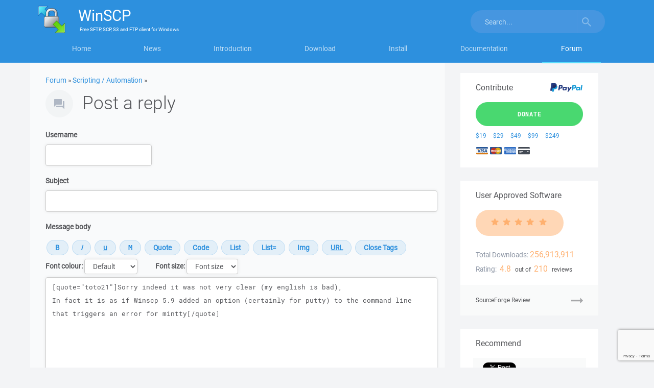

--- FILE ---
content_type: text/html; charset=utf-8
request_url: https://www.google.com/recaptcha/api2/anchor?ar=1&k=6LeeYH4lAAAAAOe7FCJuzc4M0Lq_ynghAwtlIIK8&co=aHR0cHM6Ly93aW5zY3AubmV0OjQ0Mw..&hl=en&v=PoyoqOPhxBO7pBk68S4YbpHZ&size=invisible&sa=submit&anchor-ms=20000&execute-ms=30000&cb=e8n8f4fnywcv
body_size: 48831
content:
<!DOCTYPE HTML><html dir="ltr" lang="en"><head><meta http-equiv="Content-Type" content="text/html; charset=UTF-8">
<meta http-equiv="X-UA-Compatible" content="IE=edge">
<title>reCAPTCHA</title>
<style type="text/css">
/* cyrillic-ext */
@font-face {
  font-family: 'Roboto';
  font-style: normal;
  font-weight: 400;
  font-stretch: 100%;
  src: url(//fonts.gstatic.com/s/roboto/v48/KFO7CnqEu92Fr1ME7kSn66aGLdTylUAMa3GUBHMdazTgWw.woff2) format('woff2');
  unicode-range: U+0460-052F, U+1C80-1C8A, U+20B4, U+2DE0-2DFF, U+A640-A69F, U+FE2E-FE2F;
}
/* cyrillic */
@font-face {
  font-family: 'Roboto';
  font-style: normal;
  font-weight: 400;
  font-stretch: 100%;
  src: url(//fonts.gstatic.com/s/roboto/v48/KFO7CnqEu92Fr1ME7kSn66aGLdTylUAMa3iUBHMdazTgWw.woff2) format('woff2');
  unicode-range: U+0301, U+0400-045F, U+0490-0491, U+04B0-04B1, U+2116;
}
/* greek-ext */
@font-face {
  font-family: 'Roboto';
  font-style: normal;
  font-weight: 400;
  font-stretch: 100%;
  src: url(//fonts.gstatic.com/s/roboto/v48/KFO7CnqEu92Fr1ME7kSn66aGLdTylUAMa3CUBHMdazTgWw.woff2) format('woff2');
  unicode-range: U+1F00-1FFF;
}
/* greek */
@font-face {
  font-family: 'Roboto';
  font-style: normal;
  font-weight: 400;
  font-stretch: 100%;
  src: url(//fonts.gstatic.com/s/roboto/v48/KFO7CnqEu92Fr1ME7kSn66aGLdTylUAMa3-UBHMdazTgWw.woff2) format('woff2');
  unicode-range: U+0370-0377, U+037A-037F, U+0384-038A, U+038C, U+038E-03A1, U+03A3-03FF;
}
/* math */
@font-face {
  font-family: 'Roboto';
  font-style: normal;
  font-weight: 400;
  font-stretch: 100%;
  src: url(//fonts.gstatic.com/s/roboto/v48/KFO7CnqEu92Fr1ME7kSn66aGLdTylUAMawCUBHMdazTgWw.woff2) format('woff2');
  unicode-range: U+0302-0303, U+0305, U+0307-0308, U+0310, U+0312, U+0315, U+031A, U+0326-0327, U+032C, U+032F-0330, U+0332-0333, U+0338, U+033A, U+0346, U+034D, U+0391-03A1, U+03A3-03A9, U+03B1-03C9, U+03D1, U+03D5-03D6, U+03F0-03F1, U+03F4-03F5, U+2016-2017, U+2034-2038, U+203C, U+2040, U+2043, U+2047, U+2050, U+2057, U+205F, U+2070-2071, U+2074-208E, U+2090-209C, U+20D0-20DC, U+20E1, U+20E5-20EF, U+2100-2112, U+2114-2115, U+2117-2121, U+2123-214F, U+2190, U+2192, U+2194-21AE, U+21B0-21E5, U+21F1-21F2, U+21F4-2211, U+2213-2214, U+2216-22FF, U+2308-230B, U+2310, U+2319, U+231C-2321, U+2336-237A, U+237C, U+2395, U+239B-23B7, U+23D0, U+23DC-23E1, U+2474-2475, U+25AF, U+25B3, U+25B7, U+25BD, U+25C1, U+25CA, U+25CC, U+25FB, U+266D-266F, U+27C0-27FF, U+2900-2AFF, U+2B0E-2B11, U+2B30-2B4C, U+2BFE, U+3030, U+FF5B, U+FF5D, U+1D400-1D7FF, U+1EE00-1EEFF;
}
/* symbols */
@font-face {
  font-family: 'Roboto';
  font-style: normal;
  font-weight: 400;
  font-stretch: 100%;
  src: url(//fonts.gstatic.com/s/roboto/v48/KFO7CnqEu92Fr1ME7kSn66aGLdTylUAMaxKUBHMdazTgWw.woff2) format('woff2');
  unicode-range: U+0001-000C, U+000E-001F, U+007F-009F, U+20DD-20E0, U+20E2-20E4, U+2150-218F, U+2190, U+2192, U+2194-2199, U+21AF, U+21E6-21F0, U+21F3, U+2218-2219, U+2299, U+22C4-22C6, U+2300-243F, U+2440-244A, U+2460-24FF, U+25A0-27BF, U+2800-28FF, U+2921-2922, U+2981, U+29BF, U+29EB, U+2B00-2BFF, U+4DC0-4DFF, U+FFF9-FFFB, U+10140-1018E, U+10190-1019C, U+101A0, U+101D0-101FD, U+102E0-102FB, U+10E60-10E7E, U+1D2C0-1D2D3, U+1D2E0-1D37F, U+1F000-1F0FF, U+1F100-1F1AD, U+1F1E6-1F1FF, U+1F30D-1F30F, U+1F315, U+1F31C, U+1F31E, U+1F320-1F32C, U+1F336, U+1F378, U+1F37D, U+1F382, U+1F393-1F39F, U+1F3A7-1F3A8, U+1F3AC-1F3AF, U+1F3C2, U+1F3C4-1F3C6, U+1F3CA-1F3CE, U+1F3D4-1F3E0, U+1F3ED, U+1F3F1-1F3F3, U+1F3F5-1F3F7, U+1F408, U+1F415, U+1F41F, U+1F426, U+1F43F, U+1F441-1F442, U+1F444, U+1F446-1F449, U+1F44C-1F44E, U+1F453, U+1F46A, U+1F47D, U+1F4A3, U+1F4B0, U+1F4B3, U+1F4B9, U+1F4BB, U+1F4BF, U+1F4C8-1F4CB, U+1F4D6, U+1F4DA, U+1F4DF, U+1F4E3-1F4E6, U+1F4EA-1F4ED, U+1F4F7, U+1F4F9-1F4FB, U+1F4FD-1F4FE, U+1F503, U+1F507-1F50B, U+1F50D, U+1F512-1F513, U+1F53E-1F54A, U+1F54F-1F5FA, U+1F610, U+1F650-1F67F, U+1F687, U+1F68D, U+1F691, U+1F694, U+1F698, U+1F6AD, U+1F6B2, U+1F6B9-1F6BA, U+1F6BC, U+1F6C6-1F6CF, U+1F6D3-1F6D7, U+1F6E0-1F6EA, U+1F6F0-1F6F3, U+1F6F7-1F6FC, U+1F700-1F7FF, U+1F800-1F80B, U+1F810-1F847, U+1F850-1F859, U+1F860-1F887, U+1F890-1F8AD, U+1F8B0-1F8BB, U+1F8C0-1F8C1, U+1F900-1F90B, U+1F93B, U+1F946, U+1F984, U+1F996, U+1F9E9, U+1FA00-1FA6F, U+1FA70-1FA7C, U+1FA80-1FA89, U+1FA8F-1FAC6, U+1FACE-1FADC, U+1FADF-1FAE9, U+1FAF0-1FAF8, U+1FB00-1FBFF;
}
/* vietnamese */
@font-face {
  font-family: 'Roboto';
  font-style: normal;
  font-weight: 400;
  font-stretch: 100%;
  src: url(//fonts.gstatic.com/s/roboto/v48/KFO7CnqEu92Fr1ME7kSn66aGLdTylUAMa3OUBHMdazTgWw.woff2) format('woff2');
  unicode-range: U+0102-0103, U+0110-0111, U+0128-0129, U+0168-0169, U+01A0-01A1, U+01AF-01B0, U+0300-0301, U+0303-0304, U+0308-0309, U+0323, U+0329, U+1EA0-1EF9, U+20AB;
}
/* latin-ext */
@font-face {
  font-family: 'Roboto';
  font-style: normal;
  font-weight: 400;
  font-stretch: 100%;
  src: url(//fonts.gstatic.com/s/roboto/v48/KFO7CnqEu92Fr1ME7kSn66aGLdTylUAMa3KUBHMdazTgWw.woff2) format('woff2');
  unicode-range: U+0100-02BA, U+02BD-02C5, U+02C7-02CC, U+02CE-02D7, U+02DD-02FF, U+0304, U+0308, U+0329, U+1D00-1DBF, U+1E00-1E9F, U+1EF2-1EFF, U+2020, U+20A0-20AB, U+20AD-20C0, U+2113, U+2C60-2C7F, U+A720-A7FF;
}
/* latin */
@font-face {
  font-family: 'Roboto';
  font-style: normal;
  font-weight: 400;
  font-stretch: 100%;
  src: url(//fonts.gstatic.com/s/roboto/v48/KFO7CnqEu92Fr1ME7kSn66aGLdTylUAMa3yUBHMdazQ.woff2) format('woff2');
  unicode-range: U+0000-00FF, U+0131, U+0152-0153, U+02BB-02BC, U+02C6, U+02DA, U+02DC, U+0304, U+0308, U+0329, U+2000-206F, U+20AC, U+2122, U+2191, U+2193, U+2212, U+2215, U+FEFF, U+FFFD;
}
/* cyrillic-ext */
@font-face {
  font-family: 'Roboto';
  font-style: normal;
  font-weight: 500;
  font-stretch: 100%;
  src: url(//fonts.gstatic.com/s/roboto/v48/KFO7CnqEu92Fr1ME7kSn66aGLdTylUAMa3GUBHMdazTgWw.woff2) format('woff2');
  unicode-range: U+0460-052F, U+1C80-1C8A, U+20B4, U+2DE0-2DFF, U+A640-A69F, U+FE2E-FE2F;
}
/* cyrillic */
@font-face {
  font-family: 'Roboto';
  font-style: normal;
  font-weight: 500;
  font-stretch: 100%;
  src: url(//fonts.gstatic.com/s/roboto/v48/KFO7CnqEu92Fr1ME7kSn66aGLdTylUAMa3iUBHMdazTgWw.woff2) format('woff2');
  unicode-range: U+0301, U+0400-045F, U+0490-0491, U+04B0-04B1, U+2116;
}
/* greek-ext */
@font-face {
  font-family: 'Roboto';
  font-style: normal;
  font-weight: 500;
  font-stretch: 100%;
  src: url(//fonts.gstatic.com/s/roboto/v48/KFO7CnqEu92Fr1ME7kSn66aGLdTylUAMa3CUBHMdazTgWw.woff2) format('woff2');
  unicode-range: U+1F00-1FFF;
}
/* greek */
@font-face {
  font-family: 'Roboto';
  font-style: normal;
  font-weight: 500;
  font-stretch: 100%;
  src: url(//fonts.gstatic.com/s/roboto/v48/KFO7CnqEu92Fr1ME7kSn66aGLdTylUAMa3-UBHMdazTgWw.woff2) format('woff2');
  unicode-range: U+0370-0377, U+037A-037F, U+0384-038A, U+038C, U+038E-03A1, U+03A3-03FF;
}
/* math */
@font-face {
  font-family: 'Roboto';
  font-style: normal;
  font-weight: 500;
  font-stretch: 100%;
  src: url(//fonts.gstatic.com/s/roboto/v48/KFO7CnqEu92Fr1ME7kSn66aGLdTylUAMawCUBHMdazTgWw.woff2) format('woff2');
  unicode-range: U+0302-0303, U+0305, U+0307-0308, U+0310, U+0312, U+0315, U+031A, U+0326-0327, U+032C, U+032F-0330, U+0332-0333, U+0338, U+033A, U+0346, U+034D, U+0391-03A1, U+03A3-03A9, U+03B1-03C9, U+03D1, U+03D5-03D6, U+03F0-03F1, U+03F4-03F5, U+2016-2017, U+2034-2038, U+203C, U+2040, U+2043, U+2047, U+2050, U+2057, U+205F, U+2070-2071, U+2074-208E, U+2090-209C, U+20D0-20DC, U+20E1, U+20E5-20EF, U+2100-2112, U+2114-2115, U+2117-2121, U+2123-214F, U+2190, U+2192, U+2194-21AE, U+21B0-21E5, U+21F1-21F2, U+21F4-2211, U+2213-2214, U+2216-22FF, U+2308-230B, U+2310, U+2319, U+231C-2321, U+2336-237A, U+237C, U+2395, U+239B-23B7, U+23D0, U+23DC-23E1, U+2474-2475, U+25AF, U+25B3, U+25B7, U+25BD, U+25C1, U+25CA, U+25CC, U+25FB, U+266D-266F, U+27C0-27FF, U+2900-2AFF, U+2B0E-2B11, U+2B30-2B4C, U+2BFE, U+3030, U+FF5B, U+FF5D, U+1D400-1D7FF, U+1EE00-1EEFF;
}
/* symbols */
@font-face {
  font-family: 'Roboto';
  font-style: normal;
  font-weight: 500;
  font-stretch: 100%;
  src: url(//fonts.gstatic.com/s/roboto/v48/KFO7CnqEu92Fr1ME7kSn66aGLdTylUAMaxKUBHMdazTgWw.woff2) format('woff2');
  unicode-range: U+0001-000C, U+000E-001F, U+007F-009F, U+20DD-20E0, U+20E2-20E4, U+2150-218F, U+2190, U+2192, U+2194-2199, U+21AF, U+21E6-21F0, U+21F3, U+2218-2219, U+2299, U+22C4-22C6, U+2300-243F, U+2440-244A, U+2460-24FF, U+25A0-27BF, U+2800-28FF, U+2921-2922, U+2981, U+29BF, U+29EB, U+2B00-2BFF, U+4DC0-4DFF, U+FFF9-FFFB, U+10140-1018E, U+10190-1019C, U+101A0, U+101D0-101FD, U+102E0-102FB, U+10E60-10E7E, U+1D2C0-1D2D3, U+1D2E0-1D37F, U+1F000-1F0FF, U+1F100-1F1AD, U+1F1E6-1F1FF, U+1F30D-1F30F, U+1F315, U+1F31C, U+1F31E, U+1F320-1F32C, U+1F336, U+1F378, U+1F37D, U+1F382, U+1F393-1F39F, U+1F3A7-1F3A8, U+1F3AC-1F3AF, U+1F3C2, U+1F3C4-1F3C6, U+1F3CA-1F3CE, U+1F3D4-1F3E0, U+1F3ED, U+1F3F1-1F3F3, U+1F3F5-1F3F7, U+1F408, U+1F415, U+1F41F, U+1F426, U+1F43F, U+1F441-1F442, U+1F444, U+1F446-1F449, U+1F44C-1F44E, U+1F453, U+1F46A, U+1F47D, U+1F4A3, U+1F4B0, U+1F4B3, U+1F4B9, U+1F4BB, U+1F4BF, U+1F4C8-1F4CB, U+1F4D6, U+1F4DA, U+1F4DF, U+1F4E3-1F4E6, U+1F4EA-1F4ED, U+1F4F7, U+1F4F9-1F4FB, U+1F4FD-1F4FE, U+1F503, U+1F507-1F50B, U+1F50D, U+1F512-1F513, U+1F53E-1F54A, U+1F54F-1F5FA, U+1F610, U+1F650-1F67F, U+1F687, U+1F68D, U+1F691, U+1F694, U+1F698, U+1F6AD, U+1F6B2, U+1F6B9-1F6BA, U+1F6BC, U+1F6C6-1F6CF, U+1F6D3-1F6D7, U+1F6E0-1F6EA, U+1F6F0-1F6F3, U+1F6F7-1F6FC, U+1F700-1F7FF, U+1F800-1F80B, U+1F810-1F847, U+1F850-1F859, U+1F860-1F887, U+1F890-1F8AD, U+1F8B0-1F8BB, U+1F8C0-1F8C1, U+1F900-1F90B, U+1F93B, U+1F946, U+1F984, U+1F996, U+1F9E9, U+1FA00-1FA6F, U+1FA70-1FA7C, U+1FA80-1FA89, U+1FA8F-1FAC6, U+1FACE-1FADC, U+1FADF-1FAE9, U+1FAF0-1FAF8, U+1FB00-1FBFF;
}
/* vietnamese */
@font-face {
  font-family: 'Roboto';
  font-style: normal;
  font-weight: 500;
  font-stretch: 100%;
  src: url(//fonts.gstatic.com/s/roboto/v48/KFO7CnqEu92Fr1ME7kSn66aGLdTylUAMa3OUBHMdazTgWw.woff2) format('woff2');
  unicode-range: U+0102-0103, U+0110-0111, U+0128-0129, U+0168-0169, U+01A0-01A1, U+01AF-01B0, U+0300-0301, U+0303-0304, U+0308-0309, U+0323, U+0329, U+1EA0-1EF9, U+20AB;
}
/* latin-ext */
@font-face {
  font-family: 'Roboto';
  font-style: normal;
  font-weight: 500;
  font-stretch: 100%;
  src: url(//fonts.gstatic.com/s/roboto/v48/KFO7CnqEu92Fr1ME7kSn66aGLdTylUAMa3KUBHMdazTgWw.woff2) format('woff2');
  unicode-range: U+0100-02BA, U+02BD-02C5, U+02C7-02CC, U+02CE-02D7, U+02DD-02FF, U+0304, U+0308, U+0329, U+1D00-1DBF, U+1E00-1E9F, U+1EF2-1EFF, U+2020, U+20A0-20AB, U+20AD-20C0, U+2113, U+2C60-2C7F, U+A720-A7FF;
}
/* latin */
@font-face {
  font-family: 'Roboto';
  font-style: normal;
  font-weight: 500;
  font-stretch: 100%;
  src: url(//fonts.gstatic.com/s/roboto/v48/KFO7CnqEu92Fr1ME7kSn66aGLdTylUAMa3yUBHMdazQ.woff2) format('woff2');
  unicode-range: U+0000-00FF, U+0131, U+0152-0153, U+02BB-02BC, U+02C6, U+02DA, U+02DC, U+0304, U+0308, U+0329, U+2000-206F, U+20AC, U+2122, U+2191, U+2193, U+2212, U+2215, U+FEFF, U+FFFD;
}
/* cyrillic-ext */
@font-face {
  font-family: 'Roboto';
  font-style: normal;
  font-weight: 900;
  font-stretch: 100%;
  src: url(//fonts.gstatic.com/s/roboto/v48/KFO7CnqEu92Fr1ME7kSn66aGLdTylUAMa3GUBHMdazTgWw.woff2) format('woff2');
  unicode-range: U+0460-052F, U+1C80-1C8A, U+20B4, U+2DE0-2DFF, U+A640-A69F, U+FE2E-FE2F;
}
/* cyrillic */
@font-face {
  font-family: 'Roboto';
  font-style: normal;
  font-weight: 900;
  font-stretch: 100%;
  src: url(//fonts.gstatic.com/s/roboto/v48/KFO7CnqEu92Fr1ME7kSn66aGLdTylUAMa3iUBHMdazTgWw.woff2) format('woff2');
  unicode-range: U+0301, U+0400-045F, U+0490-0491, U+04B0-04B1, U+2116;
}
/* greek-ext */
@font-face {
  font-family: 'Roboto';
  font-style: normal;
  font-weight: 900;
  font-stretch: 100%;
  src: url(//fonts.gstatic.com/s/roboto/v48/KFO7CnqEu92Fr1ME7kSn66aGLdTylUAMa3CUBHMdazTgWw.woff2) format('woff2');
  unicode-range: U+1F00-1FFF;
}
/* greek */
@font-face {
  font-family: 'Roboto';
  font-style: normal;
  font-weight: 900;
  font-stretch: 100%;
  src: url(//fonts.gstatic.com/s/roboto/v48/KFO7CnqEu92Fr1ME7kSn66aGLdTylUAMa3-UBHMdazTgWw.woff2) format('woff2');
  unicode-range: U+0370-0377, U+037A-037F, U+0384-038A, U+038C, U+038E-03A1, U+03A3-03FF;
}
/* math */
@font-face {
  font-family: 'Roboto';
  font-style: normal;
  font-weight: 900;
  font-stretch: 100%;
  src: url(//fonts.gstatic.com/s/roboto/v48/KFO7CnqEu92Fr1ME7kSn66aGLdTylUAMawCUBHMdazTgWw.woff2) format('woff2');
  unicode-range: U+0302-0303, U+0305, U+0307-0308, U+0310, U+0312, U+0315, U+031A, U+0326-0327, U+032C, U+032F-0330, U+0332-0333, U+0338, U+033A, U+0346, U+034D, U+0391-03A1, U+03A3-03A9, U+03B1-03C9, U+03D1, U+03D5-03D6, U+03F0-03F1, U+03F4-03F5, U+2016-2017, U+2034-2038, U+203C, U+2040, U+2043, U+2047, U+2050, U+2057, U+205F, U+2070-2071, U+2074-208E, U+2090-209C, U+20D0-20DC, U+20E1, U+20E5-20EF, U+2100-2112, U+2114-2115, U+2117-2121, U+2123-214F, U+2190, U+2192, U+2194-21AE, U+21B0-21E5, U+21F1-21F2, U+21F4-2211, U+2213-2214, U+2216-22FF, U+2308-230B, U+2310, U+2319, U+231C-2321, U+2336-237A, U+237C, U+2395, U+239B-23B7, U+23D0, U+23DC-23E1, U+2474-2475, U+25AF, U+25B3, U+25B7, U+25BD, U+25C1, U+25CA, U+25CC, U+25FB, U+266D-266F, U+27C0-27FF, U+2900-2AFF, U+2B0E-2B11, U+2B30-2B4C, U+2BFE, U+3030, U+FF5B, U+FF5D, U+1D400-1D7FF, U+1EE00-1EEFF;
}
/* symbols */
@font-face {
  font-family: 'Roboto';
  font-style: normal;
  font-weight: 900;
  font-stretch: 100%;
  src: url(//fonts.gstatic.com/s/roboto/v48/KFO7CnqEu92Fr1ME7kSn66aGLdTylUAMaxKUBHMdazTgWw.woff2) format('woff2');
  unicode-range: U+0001-000C, U+000E-001F, U+007F-009F, U+20DD-20E0, U+20E2-20E4, U+2150-218F, U+2190, U+2192, U+2194-2199, U+21AF, U+21E6-21F0, U+21F3, U+2218-2219, U+2299, U+22C4-22C6, U+2300-243F, U+2440-244A, U+2460-24FF, U+25A0-27BF, U+2800-28FF, U+2921-2922, U+2981, U+29BF, U+29EB, U+2B00-2BFF, U+4DC0-4DFF, U+FFF9-FFFB, U+10140-1018E, U+10190-1019C, U+101A0, U+101D0-101FD, U+102E0-102FB, U+10E60-10E7E, U+1D2C0-1D2D3, U+1D2E0-1D37F, U+1F000-1F0FF, U+1F100-1F1AD, U+1F1E6-1F1FF, U+1F30D-1F30F, U+1F315, U+1F31C, U+1F31E, U+1F320-1F32C, U+1F336, U+1F378, U+1F37D, U+1F382, U+1F393-1F39F, U+1F3A7-1F3A8, U+1F3AC-1F3AF, U+1F3C2, U+1F3C4-1F3C6, U+1F3CA-1F3CE, U+1F3D4-1F3E0, U+1F3ED, U+1F3F1-1F3F3, U+1F3F5-1F3F7, U+1F408, U+1F415, U+1F41F, U+1F426, U+1F43F, U+1F441-1F442, U+1F444, U+1F446-1F449, U+1F44C-1F44E, U+1F453, U+1F46A, U+1F47D, U+1F4A3, U+1F4B0, U+1F4B3, U+1F4B9, U+1F4BB, U+1F4BF, U+1F4C8-1F4CB, U+1F4D6, U+1F4DA, U+1F4DF, U+1F4E3-1F4E6, U+1F4EA-1F4ED, U+1F4F7, U+1F4F9-1F4FB, U+1F4FD-1F4FE, U+1F503, U+1F507-1F50B, U+1F50D, U+1F512-1F513, U+1F53E-1F54A, U+1F54F-1F5FA, U+1F610, U+1F650-1F67F, U+1F687, U+1F68D, U+1F691, U+1F694, U+1F698, U+1F6AD, U+1F6B2, U+1F6B9-1F6BA, U+1F6BC, U+1F6C6-1F6CF, U+1F6D3-1F6D7, U+1F6E0-1F6EA, U+1F6F0-1F6F3, U+1F6F7-1F6FC, U+1F700-1F7FF, U+1F800-1F80B, U+1F810-1F847, U+1F850-1F859, U+1F860-1F887, U+1F890-1F8AD, U+1F8B0-1F8BB, U+1F8C0-1F8C1, U+1F900-1F90B, U+1F93B, U+1F946, U+1F984, U+1F996, U+1F9E9, U+1FA00-1FA6F, U+1FA70-1FA7C, U+1FA80-1FA89, U+1FA8F-1FAC6, U+1FACE-1FADC, U+1FADF-1FAE9, U+1FAF0-1FAF8, U+1FB00-1FBFF;
}
/* vietnamese */
@font-face {
  font-family: 'Roboto';
  font-style: normal;
  font-weight: 900;
  font-stretch: 100%;
  src: url(//fonts.gstatic.com/s/roboto/v48/KFO7CnqEu92Fr1ME7kSn66aGLdTylUAMa3OUBHMdazTgWw.woff2) format('woff2');
  unicode-range: U+0102-0103, U+0110-0111, U+0128-0129, U+0168-0169, U+01A0-01A1, U+01AF-01B0, U+0300-0301, U+0303-0304, U+0308-0309, U+0323, U+0329, U+1EA0-1EF9, U+20AB;
}
/* latin-ext */
@font-face {
  font-family: 'Roboto';
  font-style: normal;
  font-weight: 900;
  font-stretch: 100%;
  src: url(//fonts.gstatic.com/s/roboto/v48/KFO7CnqEu92Fr1ME7kSn66aGLdTylUAMa3KUBHMdazTgWw.woff2) format('woff2');
  unicode-range: U+0100-02BA, U+02BD-02C5, U+02C7-02CC, U+02CE-02D7, U+02DD-02FF, U+0304, U+0308, U+0329, U+1D00-1DBF, U+1E00-1E9F, U+1EF2-1EFF, U+2020, U+20A0-20AB, U+20AD-20C0, U+2113, U+2C60-2C7F, U+A720-A7FF;
}
/* latin */
@font-face {
  font-family: 'Roboto';
  font-style: normal;
  font-weight: 900;
  font-stretch: 100%;
  src: url(//fonts.gstatic.com/s/roboto/v48/KFO7CnqEu92Fr1ME7kSn66aGLdTylUAMa3yUBHMdazQ.woff2) format('woff2');
  unicode-range: U+0000-00FF, U+0131, U+0152-0153, U+02BB-02BC, U+02C6, U+02DA, U+02DC, U+0304, U+0308, U+0329, U+2000-206F, U+20AC, U+2122, U+2191, U+2193, U+2212, U+2215, U+FEFF, U+FFFD;
}

</style>
<link rel="stylesheet" type="text/css" href="https://www.gstatic.com/recaptcha/releases/PoyoqOPhxBO7pBk68S4YbpHZ/styles__ltr.css">
<script nonce="RNnF0won76R_f5NoTzeWoA" type="text/javascript">window['__recaptcha_api'] = 'https://www.google.com/recaptcha/api2/';</script>
<script type="text/javascript" src="https://www.gstatic.com/recaptcha/releases/PoyoqOPhxBO7pBk68S4YbpHZ/recaptcha__en.js" nonce="RNnF0won76R_f5NoTzeWoA">
      
    </script></head>
<body><div id="rc-anchor-alert" class="rc-anchor-alert"></div>
<input type="hidden" id="recaptcha-token" value="[base64]">
<script type="text/javascript" nonce="RNnF0won76R_f5NoTzeWoA">
      recaptcha.anchor.Main.init("[\x22ainput\x22,[\x22bgdata\x22,\x22\x22,\[base64]/[base64]/MjU1Ong/[base64]/[base64]/[base64]/[base64]/[base64]/[base64]/[base64]/[base64]/[base64]/[base64]/[base64]/[base64]/[base64]/[base64]/[base64]\\u003d\x22,\[base64]\\u003d\x22,\x22wr3Cl8KTDMKMw6HCmB/Dj8OYZ8OZSmcOHi8aJMKRwo7CkhwJw7TCvEnCoAHCkht/wpvDr8KCw6dKMmstw6zCvkHDnMKCJlw+w5R+f8KRw4McwrJxw5DDvlHDgEN2w4Uzwoc5w5XDj8OvwoXDl8KOw5Q3KcKCw6bCmz7DisOxV0PCtULCtcO9ETvCg8K5alrCksOtwp07GjoWwpTDgnA7acOHScOSwqLChSPCmcKGY8Oywp/DoAlnCS/[base64]/Ck8KPdUwZw7vCvsKowoFrO8Onwox9ViTCh0cyw5nCvcO1w6DDrFsrfR/CvVllwrkANcOcwpHCvgHDjsOcw6cFwqQcw4RDw4wOwo7DrMOjw7XCk8O4M8Kuw4RPw5fCtgQqb8OzIMK1w6LDpMKbwpfDgsKFWMKjw67CryVMwqNvwqRDZh/DlUzDhBVcaC0Gw7NlJ8O3P8KWw6lGKMKPL8ObVS4Nw77Cn8K/w4fDgHLDmA/DmkpPw7BewpJjwr7CgRpAwoPCljMhGcKVwoB6wovCpcK/[base64]/Dl1LCtsKtw7w8T2ROw5zCjcO0wqcjw5XDg2XDmCfDo0Mpw6bDksKqw4/[base64]/woxaw5PCrxLCvAg9dRIyGFnCnsKrCMKewolxM8O5Y8KAEjxvQ8OWBTcgwqxEw7UQX8KHV8KvwoTDu1DCsyEvNsKdw6rDqTMMXsKWUsOISFISw4rDscOnOXrDv8Kpw6AcUSjDnsK9w7Fge8KaQDPDm3Z/woRZwpzDjMO8RMOWwpLChsKNwrHCkFlcw6jCtMKSOTjDncO9woFFBMKsDDoZFMKkaMOBw7TDnVIDE8OkV8OSw6LCtBXCmsOiY8KdGALCkcKrJ8Ktw7opahAwU8KxEsO1w53Cv8KLwp1jbMKbbMO9w597wr/DiMKfKHrDuSUOwqBXJVldw47CjyjChcOeYW9ww48PKmDDs8OGwpTCs8ODw7vCssKLwpbDnxAMwqLCj3vClsK5wok1QhDDlsOEw5nCnMKTwopzwr/CujkAaErDvg3CqnwoRm/DonQEwpHCmy48JMOTN0p9KcKqwq/DsMOsw5TCmXk/[base64]/DncOGw7snHCbDmMO8w4hWwp9+wozCtDBIw6AqwqHDvUJpwpx4a0TCrsKLw54pAHIPwp3DlMO6E3VhM8Kbw4wGw4JeUSlbbsKSwpAGO2B/QzYRwpBRRcOkw4hMwpsuw7/[base64]/wqnCi27Ds00LMCXDpcO/fXzCoA/Dh8KSPhXCscKcw4PCmsKKC29LD1BYC8KTw6EsCjHCl1Rrw6XDvl5uw7EnwrLDvsOaCsOdw7fDicKALlHCtMOLKcKewp9kwoDDpsKmPk/DvksFw6jDhW4DY8KaZ2xFw7PCuMOUw7/Dg8KuL1TCqBE0A8OfI8KMasOGw7xqLSPDnsO5w57DmcOKwrDCucKlw7EJOsKywq3DtMOQQCfCkMKnRsO9w5VVwpfCmMKMwoJEHcOaa8KcwpYzwp3CmcKgSVjDssKRw6nDi00twrFHX8KIwrJHTVXDq8KwIGpsw6bCpkJBwprDtnLClz/DtTDCmw9PwovDqcKowpDCssOxwoUgb8O/[base64]/CgXMEwrPDvMKpwrVeDSbDgsKRJsKmWVTClyfDtMKYTTxARDjCksKewpYqwqIqF8K9TMO2wojCmMOrJGdHwr53WMKRAcKrw5HCgmZgG8KowpxLNBgCW8Kdw5HDn0vDqsKSwr7Ct8Kjw5HDvsKBD8KFbwstQWfDocKjw7ArMsKbw6TCkGvCmsOHw4DDksKTw6/DuMOgw4jCq8Kmwpczw5FuwoXDjMKAeVnDq8K7NjxWw58PRx4ww6LChXTCrU3DocOQw6IfZ0DCkQJmworCsnHDnMKFdcKZQsKwcybCocKoAW7DoXolTMKtf8OQw5Ecw71lHix7wpFCwrURc8OuN8KJwqNjUMORw5/Co8OnATZCwqRJw7LDtgtXwo/Ds8O7LT7CncKDw6IZYMOoCsOlw5DDqcO2WsKVUCJJw4lre8OVI8K/wo/[base64]/CnMOxSQnDuAhKOnNgw7zDqcKFIsObHcKBB0nDlsKgw6kISMKuLF5PdMKbXsOlSQDChWjDtsODwpDCnMOsU8OCwrDCrMK0w6/ChEM0w70aw7MRIkMbfR8aw6HDin7Cu3/ChQ7DgTLDrGfCrnHDs8OKw743EkjCg0I5AsK8wrcewpPDkcKTwpInwqE7C8OeMsOXwoIaNMK4w6LDoMOrwrNgw51Xw7Q8woFHO8O/[base64]/[base64]/CjsKtKSzCkULDlMKcwr7DvMK6UsOVWwTCi8Knw5DDogTCs8OJHyjCpsKLSk8ww78Rw7DClDLDu2bDgMKQw6IdAkXDi1LDssKGRcOfTMK2ecOdeCXDnHxvwr9AYsOBKjl1elVqwovCgMKBTmvDg8O7w77Dk8OTQ3Q6WhfDg8OIX8KbeTsBQGMewprDgjRow6/DgsO4GBI6w6TCrsKjwoRPw5kGw5XCrERvw7AtBzJUw4LDucKcwofCgTzDgw1nTsKmOsODwrTDtMOxw51yHXdVagIPacKcTcOIH8KIE1bCoMKPZ8KeDsK/woHDgT7CuQQtT3I8w7bDmcOTDATCgcKPBnjCmMKFVj/[base64]/w7djYsOAwpvDvMO0wokiFcKDe2kOw7Uxw6PCslDDisK7w6c0wozDisKSHMK8G8KnUgxRw79WLSnDtcKYAUYQw7fCu8KLZcOoIw/CnWfCoD0Rb8KDZsOcZ8OWJ8OVcMOPHsOuw5bCsQvDgF3DmMKTPF/CkljDq8KOZ8O4wr/DssOYwrJ5w7rCiT4AQC/DrcOPw7XDnirDt8KXwpAFMsOzDsO1FMK6w5BBw7jDpUHDnXHCuFfDowvDnibDvsOdw6h7wqfCtsOCwoQUwoRvwr4ZwqAnw4HDn8KXShzDijDCvQDCksOuJMOgTcK4BcOGcsOQAsKvHD1WYSHCmsKbEcO+wrEhER0IIcOqwrxkDcOGO8OGMsKHwo/DrMOWwpYrecOkMyDCoR7DlEjCik7Cv0xfwqEEXWwcV8K3wqzDunjDgzdYw6LCgnzDk8OOW8KYwpV3wq3Du8K9wroQw6DCvsOtw5xSw7w1wovDisO4w7vCgTDDvzzCmMOkXRzClsKrJsOFwoPCmA/Dq8Kow4JRccKJwr5IO8KafsKPwqdNNsKQw4bDvcOLcRDCmHDDl1gfwrcsU09qKwXCqnbCg8OHWHwQwpBPwohXw6nDjcKCw7s8FcKIw4x/w6cHwpvCv0zDjVLCssK0wqfDnFDChcOmw47CpDDCqMOUScKlAlrCmzLCqlrDqsOCd2dFwonDl8OZw6hdCSBAwpfDrVzDlsKfXRTChsODwqrCmsKLwq/CpsKLwpMXwoPCgGfCngTCu1jCrsKTDAjCkcKQQMOAE8OcCU56w7nCpULDhAYuw4PCj8Kkw4VQKcKpAC1/J8K5w5gxwonCm8OXBcOUUhRmw7/DtmPDt2QxKzrDosOnwpNgw65Rwr/Cmn/CsMOpfcOHwo0nMsO/BcKpw73DiE4zIsOVXkPCqjzDsDI6HsOdw6nDqHord8KYwqd/KcOBShnCvsKfOsKITsOnNR/CocOlSMODG3MuYWXDmsKeD8OGwp17L0Vxw5ctQsK/[base64]/[base64]/DmMKvWUTChiwJTsKwaAXDscKHwrjDkX8RfMKPasOtwoNKwqrCr8OePRAzw6LDosOAwoAFUQ7CnsKAw5F9w4vCr8OxBsO9Vhx8w77CtcOew41vwofDm3vCiwsvV8KEwq0YWFh5QsKrdcO4wrHDuMK/w5PDpcK1wrVKwpjClsO5GMKcP8OEdz/CscOvwqEcwrAOwpA4SALComvCjyVwJsOnFm/DgMKvB8KBXWbCsMKeOcO/fQfDkMOmXV3DuUrDuMK/TcOpImzDqsKiPjAjNF8ib8OMJnhJw7xaBsKCw7h9w7rCpFIrw6/CosKAw5bDi8KKNcKNKzwkFEkwVSbCu8O6FXMLB8KBLwfCpcONw7HDu2IIw6DCksKrGCwFwoIoM8KSJcKATivDhMKywosbL2rDhcOkGMK4w5kdwpDDgRTCugbDkQBTw6QSwqLDiMKvwqQVMVLDoMODwonDsCRZw6TDucK/[base64]/DiRvDj8OXw47Du2zCg8KxwpkvKyfDv8KiNMKRL1h1wo4hwo/ClsKLw5PCnMOvw40OYcKCw5E8KsOEIQE4LE7CgU3CpgLDpMKEwqLDtcKfwozCjAFdbsOFRw/CsMKrwr1tPzLDqUbDm3PCpcKawoTDiMO2w6pFFk/Cq3XCi2J/AMKFwqDDtTfChG3CtUVJOsOuwpIMdCUsLcKsw4Qiw4DCjMKTw4JwwpTCkQIowovCvE/[base64]/[base64]/[base64]/w7x4bMObQQHCjcOMw6vDvMOqHkDDscO7wpJHwq1yEAFpEcO5Xy5OwrbCucOjTW8vWmRIIcKaS8OsFRDCpAAoc8KXEMOeRnwSw5nDucKaT8Oaw7lPbWXDpmZkUl/Dp8ONw5PDryPChRzDrkDCpcOqSzRyccKLSiQww40awr/[base64]/DkznDrCs6w6NOasKGwrTDhQp9wqhqw5JzRMO3woEwHCfCvCzDm8K+w44GHcKJw5Vtw4VlwqtBw7dVwpkYw7zCiMOTKX3ClmBfw5YtwpnDg3nDkGpQw5ZowoN5w5oAwo7DqycIZ8KYWsOpw7nCq8OHw4NbwovDg8OvwoPDgnELwpEMw6XCtxDCsXDDikPCs3/ClMOPw4rDk8OLWVJNwrcDwofDqU7CkMKMwqbDlwd4eVvDv8OYWGILA8KDZlomwrnDvxnCv8KYCCTDusOSc8OMwovCv8OJw7LDucK2wp3CsUxkwoUvMsKpw5FEwqR6wp/CnAjDgMODeAXCqMOBUFDDqsOiSFZ1JsOtT8Klwq/Co8Oow7XDgXMvLFXDjcKxwrxqwqXDm0TCo8Otw4jDucOxwqUPw7jDusKMSCPDjx5dDCLDlDJww7xkEl7DlQ7CpcKQRTHDscKHwpdGIC5FJ8OqAMK/w6jDvcKQwoXCg00zaE3ChcO/K8OewqlYYXfDmcKbwrPDnSwhB0rDmMOtBcKFwqrCmXJZwr1uw53Do8Orb8Oaw7nCq2bCjgdYw7jDqQJtwqjChsOswrPCl8OpX8OlwpLDmVPDtmvDnHRUw7/CjVHCkcKwQWEkHcKjw63Dpn5LAzPDo8O4OsODwqnCgBLDnsOrJsOUJGNTUsO4V8O6PiocXcO0DsOPwpvCoMKgwq/DpSxkw7dBwqXDrsOeIcKde8K8CMKRQsOUJMKtw5XDoz7Ch1fDiy1FGcKEwp/ChsK8wp7CuMK4XsOJw4DDiXc4dT/CmHfCmC13P8Kdw73DrA3DrV4cEsO3wrlLw610UAXCiFURY8KCwobCo8OOw4pCScK6CcK7w7kgwoknw7HDg8KNwpMkHR3DosO7w5EEw4A5bsOLJ8K3worDslI8ZcOYFMKOwqzDh8OHbxBuw4zDiy/DqTPCiCheG2sMLh3Dp8OWAQ9Jwq3CkUDDgUTDqMK7w4DDtcKxc3XCvCjCgBtNU3DCgXbDhB/CrsOGGxDDp8KIwrvDonJTw7dRw7DCpgfCh8KrGMO4wovCocOowpXDqS5Dw7rCuxpKw7XDtcOWworCph53w6LCryzChsKtL8O5wofCkGFGwqBzIDnCksKuwrlfwopgRzZ6w4DDqBhkwrZXw5bDmVUSYTRFwr9Bwo/CiHtLw7FPw4PCrU3DucKDScOFwprDvMOSTcOywr9SRcO/wrlPwqwWw7bCicOxJnF3wofCvMOAw5wOwqjCsVbDhcK5GX/[base64]/[base64]/DtQrCj0jCgsOJH0vDqMOww6nDucOeQEfCucO1w7VaTXnCgcKCwrRRwr/CjVldUXfDhzXCtcOUezTCisKFLWwgPMOpNcK2JsOEwpMEw5nCsQ1ddsKmJsO0DsKmHsK9Wj/[base64]/CiHTDgATCsk7DmnQTZyoVNsKeGR/DmmPClUfDocKTw7/DiMO1NcKdwpI9EMOiNMOwwr3CijvCiT9nHsKewqM8LHFLBk4vI8OjblTDrsOBw7USw7ZzwqBqCC3DuSXCt8Kjw7zCiV1Uw6HCk1Jfw4vCiEfDkBI6bGTDqsKQwrHCuMK6w70jw4LCjCrDlMO/w7DCtjzCiSXCtsKzWz5tA8KQwqNSwqDDj3kZwo5cwotgbsOCw4wpEivDmsKCw7B/woUOOMOYDcKdw5N4wogdw4p9w6PCnhDDqMOqTnLCoxxWw6HDrMOGw7JzKADDpcKsw55fwrZbez/CqEx1w7HCl28IwoAzw5vCnh7DpMKtZCYjwrVnwok0XcOSw5FVw47CvsKaDg0AQW8qfQU5JwnDosOTB39jw4jDiMOTw63Dg8Oqwog7w6zCmsONw53DncOzLll0w7g0MMOLw5/[base64]/w5lZwp8REjA2AFvDoMO0woZzSMODezcWccO+YkBGw78uw4bCn3sAA0PDpjjDrMKOF8KTwr/CtlpuZMOmwp50UsOcGirDvUsOIkYEIxvChMOew5XDn8KiwqzDv8OFdcKRX2w9w4TCgHdpwoEsBcKRRWvCj8KUw4/ChMOQw6DDrcOSfMK/[base64]/CqWgMw4jCi8K5woJ0N8OsQsOCw6gBw48+w6XDhMOPw6JyWVpKc8KrWjw8w5hzw5hLfjwWRQzCqzbCh8OYwqR/GikSw4rDscO2wpkKw5jCmcKfwpQCQ8KVTyHDuCI5fFTCmG7DkMOpwo81wphrenVNwqXDjRIhXgpoYsORwpvDiRDDiMKTH8OJBTBLVUbDl27CgsOkw5DCrRPCtcOoHMKTw7kowrvDr8OWw7F8OMO4GMOkw4/CszdJDiTDhCzCii3DhsKNWsOoMCcLw7VbGWDCgMKvMcKQw6kIwrsiw5IewqDDu8K6wo/DskEvKm3Dq8OXw6nDj8O/wqfDqjJAwrRRw7nDn3fCgsO5XcKkwp3CkMKAf8KzS3kvVMOEwrDDgVDClMOpW8ORw7JDwpc9woDDisOXwrPDgFfClMKTJMKWworCo8KsRMOGwrsKw7ITwrFqLMKKw503w61nMXPDshjCpsOHQ8KDwoXDt2jCpSBnX0zCpcO6wq/DqcO9w6fCv8O3w5jDiR3CvlgkwrdPw4nDlsKXwrjDvMKJwrfCuAnDoMOvAnxecQxww6bCpDfDo8KUUMOVAcO5w7LCqMOyMsKKw4nCm3DDqsO9acOCET7DkmpHwoJfwplbScOSwqzCmy8hwpdzHCtLwqXCijHCicK1X8Kww4fDqyt3VgXDuWVTN23Cv3d0w41/SMOFwps0dMKGwrxIwrkySsOnCsK7w4LCoMKGwrkrOWnDoA7CiXYZd00ew5MTwo/CjcK+w4YoO8Oew53DrzPCoznClULCgcKHw5x4w5LCnsKcX8OBZsK/wogJwpgLOCnDpsOXwq/CqMK4SEHDp8K+w6rDrC9MwrIdw60swoJiKWkUwpjCnsOTRAdzw75PUxZeJcKrSsOmwrUuWUbDj8ObJ13CkmcALcORPkTCp8O5RMKbUzB4Zm3Dq8KlY2tOw5LCkjHClcOrATvDuMKbIltGw7QMwro3w7Aqw51JZsOKCV3Di8K7BsOYDUlqwpfDsyPCicOmw7d/w6wZWMK1w7szw5xqwo/CpsOKwq8vTXtVw6/CkMKkZsKJIVDCthxiwoTCr8KSw5gDMAhOw4vDhsKgLgtAwr/CucKsUcOzwrnDoHt0JkPCm8OMYMKpw4LDtDrCjMO4wr3Cl8O9RVx/[base64]/DtMKZT3fDi0ATV8OoFcK9eMKJw719w44hw5Rbwr5FBkJEUSzCqS0ywq3CuMKveBXCiBnDqsOww498wpPDiQrDusOdTsOFYTcxKMO3Z8KTMxfDl2zDhkZqVsOYw57Du8KOwprClCrDt8O6wo/Dv0jCsQpGw74sw6cywqJow7vDjsKAw5fCkcOrwp8kTBMDNkbCkMOHwoYrVsKhYGQPw7oVw5/[base64]/[base64]/[base64]/Cq8Kfw7NdwoDDvcOZwos6BMO0woJ8w6LDpsOxcFfCsjXDksOlwoVZTi3DmsOwZj3DocOPE8OeZjwVU8K8w5bCrcKUDXHCi8ODwosCGl3DqMKvcRjCusKdCCPDu8Kfw5Nywo/CmlLDkTJew7Y4MsOzwrlJw4RlK8KgS0gJdEEcUcOUbkUDesOAwpgRdBHCiFjCnyU3S3Yyw4TCtMK6Y8KXw7hsPMO8wq4ibRbDiFPChDQNwq0pwqbDqizDgcKbw7DDkw7CpkzCgW8bOcO0ecK5wpQ/THnDosKeBMKBwpPCsB4vw5LClcKGfihyw4QvSMKKw6d4w7jDgQ7DilzDgHTDvCQ+w6ZBISfComfDhsK4w6Vza3bDpcKGbBISwrjChsKQw7fDrktqQ8OAwoJpw5QlOsOgLMOdasK3wrw3acOYJsK/EMKnwqbCjcOMc1E1KRxdNy1CwpVewrfDssKObcO1YSvDvMOKUV4yAMKBIcOow57CjsK0RR5mw6HCtVLDninChMK9wrXDmTRtw5MPEz3Co0DDj8K2wo5aAHE/NDbCmEDCqz7Dm8OZYMKVw43CqnQcw4PCksK/aMOPDMOOwrAdEMKuMjg2NsKMw4FIAw46HcOnw6sLMm0VwqDDoXMiwpzCqcKBFcOQFUXDoyEmYTzClUBzf8KyJcKiI8K9w7jDgMKGcAcLX8K+IC7DiMKCw4B4QFoGYMO2G01aw6/ClcKbaMKBLcKtw5HClsOXP8KOQ8Kww6TCrsOywq4Pw5PDoWtrRTBFR8KkdcKWSnnDo8OKw4JdAhI2w6LDmsOlcMO2AjHDr8OPVVVIwrE7TsKrK8KYwrwVw7gqasOzw6F4w4A5wq/ChsK3OwkdX8OAbzDCsCDCtsOswpcfwowWwo5vw5fDssOVw7/Ci3nDrlXDqsOkccOORhp2cUnDrz3Du8KpOVdQOzB0ZULChS5RVAsPw7/Cr8K1I8KMKgUSw6/[base64]/DnMKcwp0UwqbCnFLDh1N2HBhbw5Q4wrHConTCnAnCu25WSxUoesKZM8OewqvChh/[base64]/CnD4+wqAYDcODwoYEw4zCl2cyw6TCvMKtw7VDI8KOwrvCkXPDocKlw6UKXncTwrrDkcK5wp/[base64]/Di8KGwo7CoijDuMOvw6tkRcOxfcOKbibCvivDmsK8PFXDq8KuZcKNA2TDjMOXADcxw5fDmsOKFMKBDAbCgXzCisK8wpvCg14UfW18w6kCwrh1wo/ClnDDmMK9wpnDtBsKOz0Qwrw8DgUWbSrDmsO3L8K1aFtqQwvCl8KSZV/DrcOIX3jDiMOmOcO5wq0pwpQUcDbDv8KUwqXCmsKTw6/DiMOLwrHCuMKBw5rCssOwZMOwcxDDvmTCtsOkZ8Omw69fdSQSNTfDhlI0XEbDkBYgw7NlQWxSccKLwr3Dj8Kjw63CoTDCtXfDmUMjZ8OtRcOtwoFaJzzCnEtywp5/wq/CoiMywoHCoQbDqlEtbDPDqSjDsTl/w5grP8KwMsKOOl7DksOOwrnCv8KlwrzDgsOKPsOoOcKdwqM9wpXDmcOHw5EuwoTDrsOKLWPCiz8JwqPDqR/CiTDCgsKGwq0QwpHCrXLCuQZDd8Oxw7nChcOYEwDClcKGwpoew43CqgzCh8ObUsO9woHDtMKZwrYAN8OLIMOIw5nDpGTCpsOjw7/[base64]/Dt0zDgsKhw4Yow47Ct8KGUzPCn8Kvw4HDiWIkElTDmsOHw61oI1VDbcKNw6fCisKQDjsPw6zCgsK4w6nDq8KjwpwRW8OXSMOjwoAiw5zDoT9qYTsyAMKhACLCqcORLiN0w4/CucOaw6BcfELDsATChMKmBsOuRFrCoTlgwpsoCXHClsO2aMKQE0lyaMKFImRSwq5sw7zCncObET/Cm3Vhw4/CvcOKw7krwrvDssO+woXDoEDDmQ1QwrbCvcOawrIZC0VTw7xyw6htw7/[base64]/NmoVwosrPzbDhghywrvDjsOVX8KAH8OqJMOewpHDisKSwq4Gwod5SV/DvFRGX2N9w71jdcKdwoQPw7DDiR4YL8OQPyNyaMOlwojCrAJWwpBXAU7Dqm7Cty7CtWTDmsKrdMK3wowbCXpPw69+w5Bbw4Z5bnHCjMOFXC3DlCRhNMKgwr/CiARaVizDvCfChsOQwoUgwo4JdTplIMKwwptNwqV/w4JyfBYYT8Obw6FOw7TDgcOmLMOWXwV6dMKuOxNtLxXDjsOXG8OIH8Ose8KHw6zCjcOew48Ww6Mow7/ChnNjfm59wr/[base64]/[base64]/Cgkp2CMOpNUQywrMdw59pwqfCoCjDmC7CusOEIlxMdcOZdTrDglQXDH0ywo/DqMOXNTVSSsOjY8K9w4Qaw7jCr8KFwqdmPHYRD0phE8OVasKyBsOKCQXDiXvDiG/DrFZQHisiwrB5OWXDpFkUPcKFwrMpVcKtw4hRwq5pw5vCocKgw6DClh/Dt0rDrGltw6MvwojDr8OpwojCpyU+w77CrmzDp8Obw6hkw67Do2zCiBFJLGcKIVfCjcKAwpxoworDkibDv8OEwqc6w4PDi8KTNcOHDMO4EjzClAw5w7XCj8OAwpLDi8OaN8ObAXw3wod8J0TDpcK8wqFlwp/[base64]/[base64]/Cj8KmwpNaKMKnAj5/[base64]/byhwa8Oia0gPw7AgRVZawpwXwog3UD0eIzx9woPCpzjDsX7DgcODwpIgwprCkTjDvMK+e3vCoB10wrjClmZVTzzCmDxvw73CpVYGwofCtsK1w6XDoBrDsWnCj2tEWxs1w5HCjjsYw5/CssOGwoLDkH0gwqBDOwnClXlgwonDtsK9IjLDjMKzJgrCqSDCnsOOwqTClsKOwqTDksOsdkzDn8KoAQwvPMK8wovDmno8aHQlRcKgLcKcclHCpnrCgMORXT/[base64]/w7bCgypBdGLDiVfClsO+wqhCw7nDjcOPO8Olwp80wo3ChxJywq/DvF/DkyFVw5tAw7cLZsKqQsKIQsKdwrlNw77Cn1ZYwprDqRRNw4Ilw7ViJ8KUw6BeJ8KLEcK0w4Ied8OHfEjCtyzDkcKMw55qX8O1woLCmSPDi8KXbcKjGsK7w7p4L2Zqw6RcwrDCpcK8wqpPw6tpLWcpDSnCgcOzR8KCw6PCusKVw75IwqUML8K4GXvCusKNw4/CtsOjwrUbMsKsWjbCnsKZwprDp25lLMKQMBrDmnbCp8OqKWQ6w7pOOMOdwqzCqyNeDnZWwrPCkSrDkMKTworCpgXCnsOhCBjDsmYUw51Yw77Ct1TDsMO7wqDCqsKSQG4MIcOGeFIew43DmcOjSGcHw6YIwq7CicKRZn4XD8OTwqcvfMKCGAERw5/[base64]/CrcKsQcOuw7HDk1Z8w4BPQsOVwpvDhHcuwpIhwpbCpUTDrzoJw43CjWXDtQUQKMKCET/ChyhUFcKJQHUVCsKiPcKBbi/CqQDCjcO/WEZjw6xbwqARIcKXw4HCkcKpcVfCn8OTw7oiw7IGwo5gBQ/[base64]/CtEoxYMOxKyvDmsOxEsKUwrY4wpFXwpwBw4bDgATCr8KDw6g4w5rCh8KZw7N0VmrCgybCuMOvw6dnw4/CvF/CkcOTwq7CgQJUAsK3wppGwq8nwq9lOwDDtHRoLyTCusOBw7nCm2lfwr8Nw5UuwqDCn8O3aMKcCn3DnsKqw7nDkMOsBcKPZhzDlQRtSsKLHVlow5jCj3nDhcOCwpZLVRQkw4ZWw5zCvsONw6bClsKew7gvK8Oow49ewqnDpcOzHMKgwp4PUUzDnxLCs8O+wp/[base64]/w5PCsHVjwoLDrS8RCFPCgg4Jwpo9w4LDsFVBwrwrOCnCqMK6w4LCkG/DiMOLwpItU8OhWMK3cggYwoLDqWnCicKgXRhmSykTRgHCgUIEc009w5kGSDo8RMKVw7cBwpfCg8O1wofDtcKNMyYvw5XCr8KbVxklwpDDqwEccMKiW0pGWmnDscOGw7vDlMOZVsOvcEg6wrUDDhLCnsKwQk/DvcKnLcOxcTPCicOqL05cEMO5PWPCq8OIOcKhwqLDmn9WwpDCpVc+E8OmPMOleFovwpHDkhBGw6kqPToQLlUiGMKWbG42w5Qxw6/CsyMlbwbCnR/[base64]/[base64]/EcKrEytAw6nDilHDrMO9w59Uw6XDtjPDumM1WsKTw5rCv2hDEMKGHELCt8OKwqUsw7jCiygKwqjCscOcw7zDpMKPBMKFw5vDnXVETMObwpFIw4cOwro8GkIxHFVeAsKqwoDDrcKLEMO2wo3Cqm1Zwr/DjG09wo56wp8Yw6w7TsOLDsOJwqk8YcOqwpAGVBdNwqIySVsWw5MPBMK9wrzCkijCjsKqw67Cpm/CkDrCv8K5XsOJUMO1wrQQwowbT8KHwpIKTsKbwrEpw6PDqxnDpHhZVQHDggBkBcKnwp7DscOiUEvCjQVJwrwlwo0xw4XCvE9WSXDDuMO9wroAwr/Dp8KCw7d6a3o4wo/[base64]/[base64]/CuFscw6cSJsKwK07CihPDiAnCnMORaMOew6p7U8OZHMKaJcO+dMKqeHbChCR3B8KpQ8KmdAVwwq7DssO3wp4UWcOkTiLDucOUw6TDs18wd8OFwo9KwpR8w6/CrmBBPcK0wq9MRMOEwrBBc2FJw73Dt8KvOcKwwpPDvsK0J8OfGiXDm8OywoVKwrzDlsO7wrnCs8KVeMOXFh0awoE1Y8KBPcOfVzRbwpIyNl7Dl0owbnYIw5XClMKYwox/wrHDjcOmVAbCrCHCqMKQMcORw4nCnnDCq8OfEcKJOsKLXVpWw4sNYcONI8O/P8Osw7TDiwnDgMKUw4wSCcO1PmTDmmhPwr05W8O5GwpuRsOxwpJwfF/CoWjDu1vCixTCiy5uwoAPwobDrhDCiDglwoR1wp/ClSXDu8K9elHCh1/CvcOowrjDmMK+MmPDpsKLw4gPwrjDr8KKw7nDqRZKGncgw41Vw70CERHDjjYlw6/[base64]/DlB3ClAvCjGjDk8KrwrN4KMK9IcKVw5pSwqbDiR3DisKww4bDk8O+DMKcesOmHDYtwrTCrGbCsxHDiwFnw6l8wrvCs8OXw64BF8KPecKIw5TDjsKHJcK0wrrChgbCsl/[base64]/CgwPDtMOnecKjwqTDs8KcwqjChMO9wp7DrWXCn8KXOsOSSkXCtsONccOfw4NfORxNM8KmTMK/Tw0HRx7DqcKwwrbCjsO5wq0/[base64]/Rx7DjkHDh8KJdcOwTX/DrMKeEy4udXAPXE5CwpHCgD/CnT1/w6XCogrCqxh7O8Kwwo3DtmDCgV8jw7vCnsOeESnCl8OJf8OmAU8hKR/DuApgwoEZwr3Doy/DmgQOw67Di8KCYsKCM8KGwrPDrsKdw6A0JsOWKcKlBEnCqRrDqHItTgvCjcO4w4cILG84w4XDh2srdXbCsm0zD8OocHNSw73CmQ/CugY8w4wpw65yDTbCi8KtAllWEjdTwqHCujdzw4zDnsOnd3rCg8KQw5nCjlbDhmnDjMKBwpTCm8ONw6ISTsKmwqTCh2jClWHChEfDshowwp9Hw5bDrC7CkjkgDMOdecKMw74Vw7UyMlvCrThIw5xaBcKiGjVqw597woMEwodBw7bDosO6wpjDjMKew7l/w5V/w4LCkMKLfB3Dq8OVCcOrw6gQD8KiCR5twqFKw6TCksKmKi59wq0uwofCmUxPwqBZHzQCLMKiLjLCtcOmwo3Du2TCuT87e2EBYcKbc8O4wqfDjzZCTHvCjsO9NcOFXFwvLSd1w7/Cv2EhN34nw67DssOYw7J1wr3DsVFDTQsUwq7DsDcBw6LDr8OWw6pbw40ADCPCs8OMKMKVw75mNsOxw5wSTnLDl8KIX8K+d8OpUUrDgVPDkVnDpGXCuMO5JsOjMcKSLHnDkWPCuyTDgsKdwrfCssK1wqMuU8OPwq1ePhHCs1/[base64]/Lys+LmXDjMOcw4fDkh/DocOQV8OuEMKfdEHCpsKPbcKEAcKjfFnDgzYkKkfCiMO8aMKBwrLDssOlDMOUw5cmw5QwwoLCkgwuaS3DjU/CkixuN8O7ecK9UsORP8K7D8KhwrsJwpjDmzHCsMKJa8OjwofCnmjCpcOxw5QzXEkvw6suwqbCtz/CsjfDvgIqD8OvBsOLwoh0XsK4w6JNR0nDtUFDwpvDiDfDvUt/chbDusOFMsKmP8Obw7FAw4dSesO5amRawqLCv8OmwrbCk8OcaHslAcK4X8KSw6fDs8OzJMKrY8KNwoNfGMOYYsOIfcKNMMOXHsOhwobCvkRJwppjf8KaR25TZsKpw5/CkgTCnHBGw6bChSXCmsKhw4fCkRzCrsKOw5/[base64]/CpsOcVBcbEC0wccOiVcOmw57CnkfCqDslwqvCp8KhwoDDiyjDs3/DqjrCoCfCh0Azw60AwpQDw4lKwpPDtzNCw5RfwojChsOtHcOPw6Qze8Oyw6bDlV7DmGZDYQ9jJcOeOH3CpcO/w6RDcRfDmMK2CcO4DBNSwrsAcUtkZkI9w7EmT1ohwoYlw6cDGsKew4hoYMOdwrLCn1VmS8K9w7/Dq8O1TcOBW8OWTgHDkcOzwqICw755wpMiW8OEw544w4LCjsKSDcKCMkTCo8KDw4zDi8KDZcOiB8Ocw4YawpwHVVk2wpbClsOnwrXCswzDq8Oxw5Zpw4HDtU7CgiFxOsKWwrDDlyRZG2zCnX4sEsKtBsKCLMKdGkjCoU5jwq/CvcKhHGbDvTcSUMO/ecKAw75CXCPDnyFJw6vCoWhDwoHDojk1asKfc8OMH1HCt8Obw6LDjw/DhVUHKcOyw5HDtcKrAzrCpMOJPsODw4AEd3TDsV4Aw7fDi14kw41Zwqt3wofCmcKawrrDtygQwovDqCkRRsKdABNnfsO/BxZuw4U2wrFlaxXDvmHCp8OWwo9tw63DmsKIw7Jkw68pw7xpwrrCrsOlT8OjHAgeGTjDhcK3woB2woTDqMK/w7QzajkWeHVjwptLdMOzwq12TsKVN3R0wovCu8Kiw7nDoVJnwoRRwp7DjzLDgz95CMO5w6vDtMKOwrAsOBPDtHXDlsKfwrcxwqJ/wrEywqdnwqxwJUrCsW4HcGRVEsKIaibDocOTLxbCkWklKVdJw4Ebwq/CgS4Hw64RHz/CvQZuw6XDoCRpw6/DkUDDoCRCAsOUw6TCuFU9wrrDklNtw4pJGcOBUsOgQ8KKCsKcC8KxI0Jiw4Quw4TDozt6SgQEw6fChsOoOGhGwpnDujchw6wOwobClnbCkH7CiELDu8K0QcKfw5w/wqkJw4oZB8OSwpbCuk4SasKAQ0bDhRHDrsOZVgTDihceV1ppa8OUNhFfw5Aiwr7CtCl+wqHDk8ODw6PCrnVgDsK+wrTDhcOVwrhZwrknFWEpMzPCpBvCpXHDq2DCq8K3HsKswqLDoC3CoWFdw5I0IcKvN0jCr8KBw7/CkMKWIcKcXwZrwrd9wqAJw5xxw5sjR8KbExs5aGxBTMKNN0DCk8ONw7JfwpzCqQU7w4t1woUBwpYNZmhKZ3IzEsKzXjPDoi/Dh8O2W3FRwpzDmcOnw60IwrfDkxI4TAtqw7rCkMKaMcOxMcKXwrdWbFfCgjHCiWxRwpBCM8KUw7rCrcKGJ8KTSmDDr8O6VsOTOMK5OFfDoMK1wrjDug3DnTI6wqoMQ8OuwoYNw6/CksK2Mh/ChsOFwroBLwVRw68mfiJww59DRcOywpTDv8OieRMuNhnCmcKbw5/DlDPDrsKEVMOyMGHDssO9VErCslVUGQczGcKFw6zCjMKNwprDpGwUEcK1eA3Cn0VTwpJtwrDDj8KLEg4vGMK/ZMKpbzHDtG7Cv8O6BCVpdUdvwpLDj0LDkSXDsjjDucOhEMKMC8KawrrCgcOqNAN2wonCjcOzPSEow4vDo8OzwrHDm8O0eMO/ZwRLwqEtwoo9wofDt8O8wppLKS/CoMKQw4dJYAk3wod7GMKvYRnCj19eUVh5w4tzX8OnGcKNw7Qqw4JZL8K0bXNwwr5Gw5PDmcOrWjYiw4DCvMO2wpTCvcKBZl/DrHBsw6XDtgZdRcOtFg4qRl/[base64]/DsjgEwrJjw4rCq8O0IcKEB3FeVsK7JcO6wqRewrUlDEbClCx/I8K/XWHChwDDoMOpwrEQacKyU8OnwqRJwpczw6fDoihBw5M/w7JuUcOUdH4/w4PDjMKVFkjClsKgw5Bxw6tYwpIfKFbDlHPDv2jDkiEiCydITsKhCMOWw7ZIDzzDicK9w4jCjMKfDHbCly/[base64]/Z8KTwo/DocKSJBwFwrzDnmUuMMOFwrMMRcOFw45Cen5tOMOlUcK3bEDCpx9rwq0Aw4PDn8KxwoQBD8OYw77CkMKWwobDgS3Dmlt0w4jCp8OFw4bCm8OeDsKaw549KHMSQ8OAw6PDpwEUFAvCj8OWblp+w7/DjD5OwqxCY8KZE8OTesO6bRUMYMO5w54\\u003d\x22],null,[\x22conf\x22,null,\x226LeeYH4lAAAAAOe7FCJuzc4M0Lq_ynghAwtlIIK8\x22,0,null,null,null,1,[21,125,63,73,95,87,41,43,42,83,102,105,109,121],[1017145,188],0,null,null,null,null,0,null,0,null,700,1,null,0,\[base64]/76lBhnEnQkZnOKMAhmv8xEZ\x22,0,0,null,null,1,null,0,0,null,null,null,0],\x22https://winscp.net:443\x22,null,[3,1,1],null,null,null,1,3600,[\x22https://www.google.com/intl/en/policies/privacy/\x22,\x22https://www.google.com/intl/en/policies/terms/\x22],\x226i1CevuDfc1aUo4luPzSPHpJsjlsr+LtxSaUlYIRiMI\\u003d\x22,1,0,null,1,1769061564980,0,0,[157,182,142,3],null,[59,53],\x22RC-DOWI8QjutMy5RA\x22,null,null,null,null,null,\x220dAFcWeA4XHrz9Ei6fUPWxXv9178l6-KOjJZB_duRfCRLxKHdw-FGLOdkH5g0A4UgzdKh-iHVOQoTmVXqCerXTw1gX18GIxQyZiw\x22,1769144364728]");
    </script></body></html>

--- FILE ---
content_type: text/html; charset=utf-8
request_url: https://www.google.com/recaptcha/api2/anchor?ar=1&k=6LeeYH4lAAAAAOe7FCJuzc4M0Lq_ynghAwtlIIK8&co=aHR0cHM6Ly93aW5zY3AubmV0OjQ0Mw..&hl=en&v=PoyoqOPhxBO7pBk68S4YbpHZ&size=invisible&sa=attachment&anchor-ms=20000&execute-ms=30000&cb=xe6httd0c6mf
body_size: 48302
content:
<!DOCTYPE HTML><html dir="ltr" lang="en"><head><meta http-equiv="Content-Type" content="text/html; charset=UTF-8">
<meta http-equiv="X-UA-Compatible" content="IE=edge">
<title>reCAPTCHA</title>
<style type="text/css">
/* cyrillic-ext */
@font-face {
  font-family: 'Roboto';
  font-style: normal;
  font-weight: 400;
  font-stretch: 100%;
  src: url(//fonts.gstatic.com/s/roboto/v48/KFO7CnqEu92Fr1ME7kSn66aGLdTylUAMa3GUBHMdazTgWw.woff2) format('woff2');
  unicode-range: U+0460-052F, U+1C80-1C8A, U+20B4, U+2DE0-2DFF, U+A640-A69F, U+FE2E-FE2F;
}
/* cyrillic */
@font-face {
  font-family: 'Roboto';
  font-style: normal;
  font-weight: 400;
  font-stretch: 100%;
  src: url(//fonts.gstatic.com/s/roboto/v48/KFO7CnqEu92Fr1ME7kSn66aGLdTylUAMa3iUBHMdazTgWw.woff2) format('woff2');
  unicode-range: U+0301, U+0400-045F, U+0490-0491, U+04B0-04B1, U+2116;
}
/* greek-ext */
@font-face {
  font-family: 'Roboto';
  font-style: normal;
  font-weight: 400;
  font-stretch: 100%;
  src: url(//fonts.gstatic.com/s/roboto/v48/KFO7CnqEu92Fr1ME7kSn66aGLdTylUAMa3CUBHMdazTgWw.woff2) format('woff2');
  unicode-range: U+1F00-1FFF;
}
/* greek */
@font-face {
  font-family: 'Roboto';
  font-style: normal;
  font-weight: 400;
  font-stretch: 100%;
  src: url(//fonts.gstatic.com/s/roboto/v48/KFO7CnqEu92Fr1ME7kSn66aGLdTylUAMa3-UBHMdazTgWw.woff2) format('woff2');
  unicode-range: U+0370-0377, U+037A-037F, U+0384-038A, U+038C, U+038E-03A1, U+03A3-03FF;
}
/* math */
@font-face {
  font-family: 'Roboto';
  font-style: normal;
  font-weight: 400;
  font-stretch: 100%;
  src: url(//fonts.gstatic.com/s/roboto/v48/KFO7CnqEu92Fr1ME7kSn66aGLdTylUAMawCUBHMdazTgWw.woff2) format('woff2');
  unicode-range: U+0302-0303, U+0305, U+0307-0308, U+0310, U+0312, U+0315, U+031A, U+0326-0327, U+032C, U+032F-0330, U+0332-0333, U+0338, U+033A, U+0346, U+034D, U+0391-03A1, U+03A3-03A9, U+03B1-03C9, U+03D1, U+03D5-03D6, U+03F0-03F1, U+03F4-03F5, U+2016-2017, U+2034-2038, U+203C, U+2040, U+2043, U+2047, U+2050, U+2057, U+205F, U+2070-2071, U+2074-208E, U+2090-209C, U+20D0-20DC, U+20E1, U+20E5-20EF, U+2100-2112, U+2114-2115, U+2117-2121, U+2123-214F, U+2190, U+2192, U+2194-21AE, U+21B0-21E5, U+21F1-21F2, U+21F4-2211, U+2213-2214, U+2216-22FF, U+2308-230B, U+2310, U+2319, U+231C-2321, U+2336-237A, U+237C, U+2395, U+239B-23B7, U+23D0, U+23DC-23E1, U+2474-2475, U+25AF, U+25B3, U+25B7, U+25BD, U+25C1, U+25CA, U+25CC, U+25FB, U+266D-266F, U+27C0-27FF, U+2900-2AFF, U+2B0E-2B11, U+2B30-2B4C, U+2BFE, U+3030, U+FF5B, U+FF5D, U+1D400-1D7FF, U+1EE00-1EEFF;
}
/* symbols */
@font-face {
  font-family: 'Roboto';
  font-style: normal;
  font-weight: 400;
  font-stretch: 100%;
  src: url(//fonts.gstatic.com/s/roboto/v48/KFO7CnqEu92Fr1ME7kSn66aGLdTylUAMaxKUBHMdazTgWw.woff2) format('woff2');
  unicode-range: U+0001-000C, U+000E-001F, U+007F-009F, U+20DD-20E0, U+20E2-20E4, U+2150-218F, U+2190, U+2192, U+2194-2199, U+21AF, U+21E6-21F0, U+21F3, U+2218-2219, U+2299, U+22C4-22C6, U+2300-243F, U+2440-244A, U+2460-24FF, U+25A0-27BF, U+2800-28FF, U+2921-2922, U+2981, U+29BF, U+29EB, U+2B00-2BFF, U+4DC0-4DFF, U+FFF9-FFFB, U+10140-1018E, U+10190-1019C, U+101A0, U+101D0-101FD, U+102E0-102FB, U+10E60-10E7E, U+1D2C0-1D2D3, U+1D2E0-1D37F, U+1F000-1F0FF, U+1F100-1F1AD, U+1F1E6-1F1FF, U+1F30D-1F30F, U+1F315, U+1F31C, U+1F31E, U+1F320-1F32C, U+1F336, U+1F378, U+1F37D, U+1F382, U+1F393-1F39F, U+1F3A7-1F3A8, U+1F3AC-1F3AF, U+1F3C2, U+1F3C4-1F3C6, U+1F3CA-1F3CE, U+1F3D4-1F3E0, U+1F3ED, U+1F3F1-1F3F3, U+1F3F5-1F3F7, U+1F408, U+1F415, U+1F41F, U+1F426, U+1F43F, U+1F441-1F442, U+1F444, U+1F446-1F449, U+1F44C-1F44E, U+1F453, U+1F46A, U+1F47D, U+1F4A3, U+1F4B0, U+1F4B3, U+1F4B9, U+1F4BB, U+1F4BF, U+1F4C8-1F4CB, U+1F4D6, U+1F4DA, U+1F4DF, U+1F4E3-1F4E6, U+1F4EA-1F4ED, U+1F4F7, U+1F4F9-1F4FB, U+1F4FD-1F4FE, U+1F503, U+1F507-1F50B, U+1F50D, U+1F512-1F513, U+1F53E-1F54A, U+1F54F-1F5FA, U+1F610, U+1F650-1F67F, U+1F687, U+1F68D, U+1F691, U+1F694, U+1F698, U+1F6AD, U+1F6B2, U+1F6B9-1F6BA, U+1F6BC, U+1F6C6-1F6CF, U+1F6D3-1F6D7, U+1F6E0-1F6EA, U+1F6F0-1F6F3, U+1F6F7-1F6FC, U+1F700-1F7FF, U+1F800-1F80B, U+1F810-1F847, U+1F850-1F859, U+1F860-1F887, U+1F890-1F8AD, U+1F8B0-1F8BB, U+1F8C0-1F8C1, U+1F900-1F90B, U+1F93B, U+1F946, U+1F984, U+1F996, U+1F9E9, U+1FA00-1FA6F, U+1FA70-1FA7C, U+1FA80-1FA89, U+1FA8F-1FAC6, U+1FACE-1FADC, U+1FADF-1FAE9, U+1FAF0-1FAF8, U+1FB00-1FBFF;
}
/* vietnamese */
@font-face {
  font-family: 'Roboto';
  font-style: normal;
  font-weight: 400;
  font-stretch: 100%;
  src: url(//fonts.gstatic.com/s/roboto/v48/KFO7CnqEu92Fr1ME7kSn66aGLdTylUAMa3OUBHMdazTgWw.woff2) format('woff2');
  unicode-range: U+0102-0103, U+0110-0111, U+0128-0129, U+0168-0169, U+01A0-01A1, U+01AF-01B0, U+0300-0301, U+0303-0304, U+0308-0309, U+0323, U+0329, U+1EA0-1EF9, U+20AB;
}
/* latin-ext */
@font-face {
  font-family: 'Roboto';
  font-style: normal;
  font-weight: 400;
  font-stretch: 100%;
  src: url(//fonts.gstatic.com/s/roboto/v48/KFO7CnqEu92Fr1ME7kSn66aGLdTylUAMa3KUBHMdazTgWw.woff2) format('woff2');
  unicode-range: U+0100-02BA, U+02BD-02C5, U+02C7-02CC, U+02CE-02D7, U+02DD-02FF, U+0304, U+0308, U+0329, U+1D00-1DBF, U+1E00-1E9F, U+1EF2-1EFF, U+2020, U+20A0-20AB, U+20AD-20C0, U+2113, U+2C60-2C7F, U+A720-A7FF;
}
/* latin */
@font-face {
  font-family: 'Roboto';
  font-style: normal;
  font-weight: 400;
  font-stretch: 100%;
  src: url(//fonts.gstatic.com/s/roboto/v48/KFO7CnqEu92Fr1ME7kSn66aGLdTylUAMa3yUBHMdazQ.woff2) format('woff2');
  unicode-range: U+0000-00FF, U+0131, U+0152-0153, U+02BB-02BC, U+02C6, U+02DA, U+02DC, U+0304, U+0308, U+0329, U+2000-206F, U+20AC, U+2122, U+2191, U+2193, U+2212, U+2215, U+FEFF, U+FFFD;
}
/* cyrillic-ext */
@font-face {
  font-family: 'Roboto';
  font-style: normal;
  font-weight: 500;
  font-stretch: 100%;
  src: url(//fonts.gstatic.com/s/roboto/v48/KFO7CnqEu92Fr1ME7kSn66aGLdTylUAMa3GUBHMdazTgWw.woff2) format('woff2');
  unicode-range: U+0460-052F, U+1C80-1C8A, U+20B4, U+2DE0-2DFF, U+A640-A69F, U+FE2E-FE2F;
}
/* cyrillic */
@font-face {
  font-family: 'Roboto';
  font-style: normal;
  font-weight: 500;
  font-stretch: 100%;
  src: url(//fonts.gstatic.com/s/roboto/v48/KFO7CnqEu92Fr1ME7kSn66aGLdTylUAMa3iUBHMdazTgWw.woff2) format('woff2');
  unicode-range: U+0301, U+0400-045F, U+0490-0491, U+04B0-04B1, U+2116;
}
/* greek-ext */
@font-face {
  font-family: 'Roboto';
  font-style: normal;
  font-weight: 500;
  font-stretch: 100%;
  src: url(//fonts.gstatic.com/s/roboto/v48/KFO7CnqEu92Fr1ME7kSn66aGLdTylUAMa3CUBHMdazTgWw.woff2) format('woff2');
  unicode-range: U+1F00-1FFF;
}
/* greek */
@font-face {
  font-family: 'Roboto';
  font-style: normal;
  font-weight: 500;
  font-stretch: 100%;
  src: url(//fonts.gstatic.com/s/roboto/v48/KFO7CnqEu92Fr1ME7kSn66aGLdTylUAMa3-UBHMdazTgWw.woff2) format('woff2');
  unicode-range: U+0370-0377, U+037A-037F, U+0384-038A, U+038C, U+038E-03A1, U+03A3-03FF;
}
/* math */
@font-face {
  font-family: 'Roboto';
  font-style: normal;
  font-weight: 500;
  font-stretch: 100%;
  src: url(//fonts.gstatic.com/s/roboto/v48/KFO7CnqEu92Fr1ME7kSn66aGLdTylUAMawCUBHMdazTgWw.woff2) format('woff2');
  unicode-range: U+0302-0303, U+0305, U+0307-0308, U+0310, U+0312, U+0315, U+031A, U+0326-0327, U+032C, U+032F-0330, U+0332-0333, U+0338, U+033A, U+0346, U+034D, U+0391-03A1, U+03A3-03A9, U+03B1-03C9, U+03D1, U+03D5-03D6, U+03F0-03F1, U+03F4-03F5, U+2016-2017, U+2034-2038, U+203C, U+2040, U+2043, U+2047, U+2050, U+2057, U+205F, U+2070-2071, U+2074-208E, U+2090-209C, U+20D0-20DC, U+20E1, U+20E5-20EF, U+2100-2112, U+2114-2115, U+2117-2121, U+2123-214F, U+2190, U+2192, U+2194-21AE, U+21B0-21E5, U+21F1-21F2, U+21F4-2211, U+2213-2214, U+2216-22FF, U+2308-230B, U+2310, U+2319, U+231C-2321, U+2336-237A, U+237C, U+2395, U+239B-23B7, U+23D0, U+23DC-23E1, U+2474-2475, U+25AF, U+25B3, U+25B7, U+25BD, U+25C1, U+25CA, U+25CC, U+25FB, U+266D-266F, U+27C0-27FF, U+2900-2AFF, U+2B0E-2B11, U+2B30-2B4C, U+2BFE, U+3030, U+FF5B, U+FF5D, U+1D400-1D7FF, U+1EE00-1EEFF;
}
/* symbols */
@font-face {
  font-family: 'Roboto';
  font-style: normal;
  font-weight: 500;
  font-stretch: 100%;
  src: url(//fonts.gstatic.com/s/roboto/v48/KFO7CnqEu92Fr1ME7kSn66aGLdTylUAMaxKUBHMdazTgWw.woff2) format('woff2');
  unicode-range: U+0001-000C, U+000E-001F, U+007F-009F, U+20DD-20E0, U+20E2-20E4, U+2150-218F, U+2190, U+2192, U+2194-2199, U+21AF, U+21E6-21F0, U+21F3, U+2218-2219, U+2299, U+22C4-22C6, U+2300-243F, U+2440-244A, U+2460-24FF, U+25A0-27BF, U+2800-28FF, U+2921-2922, U+2981, U+29BF, U+29EB, U+2B00-2BFF, U+4DC0-4DFF, U+FFF9-FFFB, U+10140-1018E, U+10190-1019C, U+101A0, U+101D0-101FD, U+102E0-102FB, U+10E60-10E7E, U+1D2C0-1D2D3, U+1D2E0-1D37F, U+1F000-1F0FF, U+1F100-1F1AD, U+1F1E6-1F1FF, U+1F30D-1F30F, U+1F315, U+1F31C, U+1F31E, U+1F320-1F32C, U+1F336, U+1F378, U+1F37D, U+1F382, U+1F393-1F39F, U+1F3A7-1F3A8, U+1F3AC-1F3AF, U+1F3C2, U+1F3C4-1F3C6, U+1F3CA-1F3CE, U+1F3D4-1F3E0, U+1F3ED, U+1F3F1-1F3F3, U+1F3F5-1F3F7, U+1F408, U+1F415, U+1F41F, U+1F426, U+1F43F, U+1F441-1F442, U+1F444, U+1F446-1F449, U+1F44C-1F44E, U+1F453, U+1F46A, U+1F47D, U+1F4A3, U+1F4B0, U+1F4B3, U+1F4B9, U+1F4BB, U+1F4BF, U+1F4C8-1F4CB, U+1F4D6, U+1F4DA, U+1F4DF, U+1F4E3-1F4E6, U+1F4EA-1F4ED, U+1F4F7, U+1F4F9-1F4FB, U+1F4FD-1F4FE, U+1F503, U+1F507-1F50B, U+1F50D, U+1F512-1F513, U+1F53E-1F54A, U+1F54F-1F5FA, U+1F610, U+1F650-1F67F, U+1F687, U+1F68D, U+1F691, U+1F694, U+1F698, U+1F6AD, U+1F6B2, U+1F6B9-1F6BA, U+1F6BC, U+1F6C6-1F6CF, U+1F6D3-1F6D7, U+1F6E0-1F6EA, U+1F6F0-1F6F3, U+1F6F7-1F6FC, U+1F700-1F7FF, U+1F800-1F80B, U+1F810-1F847, U+1F850-1F859, U+1F860-1F887, U+1F890-1F8AD, U+1F8B0-1F8BB, U+1F8C0-1F8C1, U+1F900-1F90B, U+1F93B, U+1F946, U+1F984, U+1F996, U+1F9E9, U+1FA00-1FA6F, U+1FA70-1FA7C, U+1FA80-1FA89, U+1FA8F-1FAC6, U+1FACE-1FADC, U+1FADF-1FAE9, U+1FAF0-1FAF8, U+1FB00-1FBFF;
}
/* vietnamese */
@font-face {
  font-family: 'Roboto';
  font-style: normal;
  font-weight: 500;
  font-stretch: 100%;
  src: url(//fonts.gstatic.com/s/roboto/v48/KFO7CnqEu92Fr1ME7kSn66aGLdTylUAMa3OUBHMdazTgWw.woff2) format('woff2');
  unicode-range: U+0102-0103, U+0110-0111, U+0128-0129, U+0168-0169, U+01A0-01A1, U+01AF-01B0, U+0300-0301, U+0303-0304, U+0308-0309, U+0323, U+0329, U+1EA0-1EF9, U+20AB;
}
/* latin-ext */
@font-face {
  font-family: 'Roboto';
  font-style: normal;
  font-weight: 500;
  font-stretch: 100%;
  src: url(//fonts.gstatic.com/s/roboto/v48/KFO7CnqEu92Fr1ME7kSn66aGLdTylUAMa3KUBHMdazTgWw.woff2) format('woff2');
  unicode-range: U+0100-02BA, U+02BD-02C5, U+02C7-02CC, U+02CE-02D7, U+02DD-02FF, U+0304, U+0308, U+0329, U+1D00-1DBF, U+1E00-1E9F, U+1EF2-1EFF, U+2020, U+20A0-20AB, U+20AD-20C0, U+2113, U+2C60-2C7F, U+A720-A7FF;
}
/* latin */
@font-face {
  font-family: 'Roboto';
  font-style: normal;
  font-weight: 500;
  font-stretch: 100%;
  src: url(//fonts.gstatic.com/s/roboto/v48/KFO7CnqEu92Fr1ME7kSn66aGLdTylUAMa3yUBHMdazQ.woff2) format('woff2');
  unicode-range: U+0000-00FF, U+0131, U+0152-0153, U+02BB-02BC, U+02C6, U+02DA, U+02DC, U+0304, U+0308, U+0329, U+2000-206F, U+20AC, U+2122, U+2191, U+2193, U+2212, U+2215, U+FEFF, U+FFFD;
}
/* cyrillic-ext */
@font-face {
  font-family: 'Roboto';
  font-style: normal;
  font-weight: 900;
  font-stretch: 100%;
  src: url(//fonts.gstatic.com/s/roboto/v48/KFO7CnqEu92Fr1ME7kSn66aGLdTylUAMa3GUBHMdazTgWw.woff2) format('woff2');
  unicode-range: U+0460-052F, U+1C80-1C8A, U+20B4, U+2DE0-2DFF, U+A640-A69F, U+FE2E-FE2F;
}
/* cyrillic */
@font-face {
  font-family: 'Roboto';
  font-style: normal;
  font-weight: 900;
  font-stretch: 100%;
  src: url(//fonts.gstatic.com/s/roboto/v48/KFO7CnqEu92Fr1ME7kSn66aGLdTylUAMa3iUBHMdazTgWw.woff2) format('woff2');
  unicode-range: U+0301, U+0400-045F, U+0490-0491, U+04B0-04B1, U+2116;
}
/* greek-ext */
@font-face {
  font-family: 'Roboto';
  font-style: normal;
  font-weight: 900;
  font-stretch: 100%;
  src: url(//fonts.gstatic.com/s/roboto/v48/KFO7CnqEu92Fr1ME7kSn66aGLdTylUAMa3CUBHMdazTgWw.woff2) format('woff2');
  unicode-range: U+1F00-1FFF;
}
/* greek */
@font-face {
  font-family: 'Roboto';
  font-style: normal;
  font-weight: 900;
  font-stretch: 100%;
  src: url(//fonts.gstatic.com/s/roboto/v48/KFO7CnqEu92Fr1ME7kSn66aGLdTylUAMa3-UBHMdazTgWw.woff2) format('woff2');
  unicode-range: U+0370-0377, U+037A-037F, U+0384-038A, U+038C, U+038E-03A1, U+03A3-03FF;
}
/* math */
@font-face {
  font-family: 'Roboto';
  font-style: normal;
  font-weight: 900;
  font-stretch: 100%;
  src: url(//fonts.gstatic.com/s/roboto/v48/KFO7CnqEu92Fr1ME7kSn66aGLdTylUAMawCUBHMdazTgWw.woff2) format('woff2');
  unicode-range: U+0302-0303, U+0305, U+0307-0308, U+0310, U+0312, U+0315, U+031A, U+0326-0327, U+032C, U+032F-0330, U+0332-0333, U+0338, U+033A, U+0346, U+034D, U+0391-03A1, U+03A3-03A9, U+03B1-03C9, U+03D1, U+03D5-03D6, U+03F0-03F1, U+03F4-03F5, U+2016-2017, U+2034-2038, U+203C, U+2040, U+2043, U+2047, U+2050, U+2057, U+205F, U+2070-2071, U+2074-208E, U+2090-209C, U+20D0-20DC, U+20E1, U+20E5-20EF, U+2100-2112, U+2114-2115, U+2117-2121, U+2123-214F, U+2190, U+2192, U+2194-21AE, U+21B0-21E5, U+21F1-21F2, U+21F4-2211, U+2213-2214, U+2216-22FF, U+2308-230B, U+2310, U+2319, U+231C-2321, U+2336-237A, U+237C, U+2395, U+239B-23B7, U+23D0, U+23DC-23E1, U+2474-2475, U+25AF, U+25B3, U+25B7, U+25BD, U+25C1, U+25CA, U+25CC, U+25FB, U+266D-266F, U+27C0-27FF, U+2900-2AFF, U+2B0E-2B11, U+2B30-2B4C, U+2BFE, U+3030, U+FF5B, U+FF5D, U+1D400-1D7FF, U+1EE00-1EEFF;
}
/* symbols */
@font-face {
  font-family: 'Roboto';
  font-style: normal;
  font-weight: 900;
  font-stretch: 100%;
  src: url(//fonts.gstatic.com/s/roboto/v48/KFO7CnqEu92Fr1ME7kSn66aGLdTylUAMaxKUBHMdazTgWw.woff2) format('woff2');
  unicode-range: U+0001-000C, U+000E-001F, U+007F-009F, U+20DD-20E0, U+20E2-20E4, U+2150-218F, U+2190, U+2192, U+2194-2199, U+21AF, U+21E6-21F0, U+21F3, U+2218-2219, U+2299, U+22C4-22C6, U+2300-243F, U+2440-244A, U+2460-24FF, U+25A0-27BF, U+2800-28FF, U+2921-2922, U+2981, U+29BF, U+29EB, U+2B00-2BFF, U+4DC0-4DFF, U+FFF9-FFFB, U+10140-1018E, U+10190-1019C, U+101A0, U+101D0-101FD, U+102E0-102FB, U+10E60-10E7E, U+1D2C0-1D2D3, U+1D2E0-1D37F, U+1F000-1F0FF, U+1F100-1F1AD, U+1F1E6-1F1FF, U+1F30D-1F30F, U+1F315, U+1F31C, U+1F31E, U+1F320-1F32C, U+1F336, U+1F378, U+1F37D, U+1F382, U+1F393-1F39F, U+1F3A7-1F3A8, U+1F3AC-1F3AF, U+1F3C2, U+1F3C4-1F3C6, U+1F3CA-1F3CE, U+1F3D4-1F3E0, U+1F3ED, U+1F3F1-1F3F3, U+1F3F5-1F3F7, U+1F408, U+1F415, U+1F41F, U+1F426, U+1F43F, U+1F441-1F442, U+1F444, U+1F446-1F449, U+1F44C-1F44E, U+1F453, U+1F46A, U+1F47D, U+1F4A3, U+1F4B0, U+1F4B3, U+1F4B9, U+1F4BB, U+1F4BF, U+1F4C8-1F4CB, U+1F4D6, U+1F4DA, U+1F4DF, U+1F4E3-1F4E6, U+1F4EA-1F4ED, U+1F4F7, U+1F4F9-1F4FB, U+1F4FD-1F4FE, U+1F503, U+1F507-1F50B, U+1F50D, U+1F512-1F513, U+1F53E-1F54A, U+1F54F-1F5FA, U+1F610, U+1F650-1F67F, U+1F687, U+1F68D, U+1F691, U+1F694, U+1F698, U+1F6AD, U+1F6B2, U+1F6B9-1F6BA, U+1F6BC, U+1F6C6-1F6CF, U+1F6D3-1F6D7, U+1F6E0-1F6EA, U+1F6F0-1F6F3, U+1F6F7-1F6FC, U+1F700-1F7FF, U+1F800-1F80B, U+1F810-1F847, U+1F850-1F859, U+1F860-1F887, U+1F890-1F8AD, U+1F8B0-1F8BB, U+1F8C0-1F8C1, U+1F900-1F90B, U+1F93B, U+1F946, U+1F984, U+1F996, U+1F9E9, U+1FA00-1FA6F, U+1FA70-1FA7C, U+1FA80-1FA89, U+1FA8F-1FAC6, U+1FACE-1FADC, U+1FADF-1FAE9, U+1FAF0-1FAF8, U+1FB00-1FBFF;
}
/* vietnamese */
@font-face {
  font-family: 'Roboto';
  font-style: normal;
  font-weight: 900;
  font-stretch: 100%;
  src: url(//fonts.gstatic.com/s/roboto/v48/KFO7CnqEu92Fr1ME7kSn66aGLdTylUAMa3OUBHMdazTgWw.woff2) format('woff2');
  unicode-range: U+0102-0103, U+0110-0111, U+0128-0129, U+0168-0169, U+01A0-01A1, U+01AF-01B0, U+0300-0301, U+0303-0304, U+0308-0309, U+0323, U+0329, U+1EA0-1EF9, U+20AB;
}
/* latin-ext */
@font-face {
  font-family: 'Roboto';
  font-style: normal;
  font-weight: 900;
  font-stretch: 100%;
  src: url(//fonts.gstatic.com/s/roboto/v48/KFO7CnqEu92Fr1ME7kSn66aGLdTylUAMa3KUBHMdazTgWw.woff2) format('woff2');
  unicode-range: U+0100-02BA, U+02BD-02C5, U+02C7-02CC, U+02CE-02D7, U+02DD-02FF, U+0304, U+0308, U+0329, U+1D00-1DBF, U+1E00-1E9F, U+1EF2-1EFF, U+2020, U+20A0-20AB, U+20AD-20C0, U+2113, U+2C60-2C7F, U+A720-A7FF;
}
/* latin */
@font-face {
  font-family: 'Roboto';
  font-style: normal;
  font-weight: 900;
  font-stretch: 100%;
  src: url(//fonts.gstatic.com/s/roboto/v48/KFO7CnqEu92Fr1ME7kSn66aGLdTylUAMa3yUBHMdazQ.woff2) format('woff2');
  unicode-range: U+0000-00FF, U+0131, U+0152-0153, U+02BB-02BC, U+02C6, U+02DA, U+02DC, U+0304, U+0308, U+0329, U+2000-206F, U+20AC, U+2122, U+2191, U+2193, U+2212, U+2215, U+FEFF, U+FFFD;
}

</style>
<link rel="stylesheet" type="text/css" href="https://www.gstatic.com/recaptcha/releases/PoyoqOPhxBO7pBk68S4YbpHZ/styles__ltr.css">
<script nonce="5LmQCbfr2Bo9kQL5WRb46A" type="text/javascript">window['__recaptcha_api'] = 'https://www.google.com/recaptcha/api2/';</script>
<script type="text/javascript" src="https://www.gstatic.com/recaptcha/releases/PoyoqOPhxBO7pBk68S4YbpHZ/recaptcha__en.js" nonce="5LmQCbfr2Bo9kQL5WRb46A">
      
    </script></head>
<body><div id="rc-anchor-alert" class="rc-anchor-alert"></div>
<input type="hidden" id="recaptcha-token" value="[base64]">
<script type="text/javascript" nonce="5LmQCbfr2Bo9kQL5WRb46A">
      recaptcha.anchor.Main.init("[\x22ainput\x22,[\x22bgdata\x22,\x22\x22,\[base64]/[base64]/MjU1Ong/[base64]/[base64]/[base64]/[base64]/[base64]/[base64]/[base64]/[base64]/[base64]/[base64]/[base64]/[base64]/[base64]/[base64]/[base64]\\u003d\x22,\[base64]\x22,\x22w5zDo2/[base64]/wqnDgSF2cwsVfcOjwpEFwoLCuMK+aMONwobCi8KjwrfCicOhNSoZLsKMBsKxWRgKLUHCsiNywqcJWVvDt8K4GcOXf8KbwrckwrDCojBgw4/[base64]/dwZ0WMOTw6Y+BD7Ci8OBBcO8w7QJcGrDhBfCm2LCi8KxwoDDonN/VGsHw4dpGAzDjQtEwr0+F8K6w4PDhUTCmMOtw7FlwrDCt8K3QsKfS1XCgsOaw6nDm8OgacO6w6PCkcKew6cXwrQcwp9xwo/CnMOWw4kXwrHDt8Kbw57Cqg5aFsOXUsOgT1DDnncCw4fCsGQlw6LDuTdgwrkiw7jCvyDDpHhUNsKEwqpKEcOmHsKxIcKLwqgiw6PCoArCr8OgOFQyNDvDkUvCmAp0wqR1c8OzFGlrc8O8wr/ClH5Qwpl4wqfCkD1kw6TDvWMvYhPCpcOXwpw0bcOiw57Ci8OPwrZPJXbDqH8dF0gdCcOBFXNWUErCssOPdj1obnFZw4XCrcOLwq3CuMOrREcILsKFwpI6wpY7w63Di8KsCgbDpRF/Z8OdUDXCncKYLhTDsMONLsKRw5lMwpLDkAPDgl/CpQzCknHCvkfDosK8ODUSw4NFw74YAsKgUcKSNxtEJBzCjxXDkRnDv2bDvGbDs8KDwoFfwprCmsKtHFjDpirCm8KRGTTCm2LDtsKtw7kRPMKBEGoTw4PCgGrDlwzDrcKLWcOhwqfDnz8GTnXCojPDi1rCnjIARCDChcOmwqQ7w5TDrMKGRw/CsTN0KmTDr8KSwoLDpkfDlsOFEQXDt8OSDEJPw5VCw6vDhcKMYWTDtMKwHjk7csKbFwzDmDHDhsOANUjCnggeVMK5wrLCgMKXWsOuw73CmC53wrNWwqdnKy3Co8OmLcKww6tJYHlMCRlPDsKhWwNtXB3Djw9NQxxawrLCnwTCoMK7w6LDusOkw54/EjfDmcK+woE4ShHDv8OxeU5XwqAIXlQbCsOLw73DncKyw7Vyw5oWRQzCtn5RHcOaw6JmS8KEw4IywpZrRsKawqYHAgESwqR/[base64]/ClsOrFsOnw5gre0ALwqPCozpwNifDgAoRXR0jw6RZwq/DtcOrw6Q8JAsLZhwMwqjDr3jDv0wEPcKNEAbDh8OrRivDpxrCsMKDQx5JYMKFw5vDoB4ww7XCnsKJd8OQw5vCg8Osw6QZw4XDr8KtHRfCnkIMwo3DpsKYw5VYYF/[base64]/DiCXCjMO+w4PClA1qd8ONwoVwIH9NZG7Co28jVsKGw6xDwoY0YFbCvzzCv3UjwoRLw5LDgsOowozDvMOrHSNEw4kkecKARnsQCh/CuWRHSxdSwotuWk1IfmB6YkRmCzcbw5s6FH3Cj8K4VMOmwp/[base64]/[base64]/[base64]/DlhIjwrpscMKxwpfCimxeVsOnwqNAMsOiwq92w6nCuMKANjvCqcKOQwXDgjwVw7EVbcKBCsOVCsKqw4gWw53CswB7w7ktw6Euw5Auwp5idMK/HX1Ywr0mwoxHFgDCoMOCw5rCojUjw4pEL8O6w7rDq8KPcCkjw4jCuhnCq3nDk8K9R0QTwrTCjjM1w4zCkC9pbGfDtcKHwqQWwprCjcOJwoMWwo8YXcO6w5bCiGnDhMO9wqTCpsOGwrVZw5UhBj/CgQxmwo8/w5xtAB/Chi0zIcOuSghqTibDmMKNwoLCu3nCr8Oaw71DRMKlIsK7woMhw7LDnsK3NsKIw6IKw7QYw41lIirCvRF+wqkmw6kdwonDm8OnKcOtwr/DiW4tw7YzGMO9QGXCmClPw7kRI18uw7fCkkcWcMKsbsOzX8KjFMKXRBrCqyzDoMKYH8KsCjLCqWzDt8KcOcOUw6dcc8Koc8K1woHCvMKgwpAMY8O4wqbDpjvCl8Olwr7DssK2O0kUDynDvXfDiyUmJsKMRS3DqcKkw7ENPBgNwoPDucKTei/CiWdew6nDiCRHesOuQ8OFw416wq1WTipKworCoQvCucKaAmwBcAcbAWHCt8OUYzPDmD/CpW07TsOWw7LDmMKYQhk5wrZOwq/DtgVgdR3CkjkXw5pYwrlMXnQXOsOewqnCg8KXwr1xw5TDm8KXbAHDp8OmwphowqDCjSvCpcOwAz7Cu8KZw6d2w5JYwpXCvsKewqIHw4rCnknDoMOlwqdHMxTClsKaemDDoBo/ZG/CncOYCMOhZMONw5dHBMKgwowyYzRxfiPDsiICJ0t4w5NFQQwhd2cwNkFgw5Atw7EVwpkvwrXCvWohw4k5w51KQsONwoMxAsKFAsONw5BswrJ8ZVdVwotvCsKTw4tkw7zDq2Zgw7tzWcK1fjFEwp/Cq8ODasObwr87GAQGNMKMMlbDigx8wq7Ct8OYHF7CpTDCtsO+K8KyEsKHQ8O7wojChXAiwqUEw6HDgXDCnMK+PMObwpDCn8OXw4UOwr1yw6whYTPCoMOpCMKcLMKWRF/DgkTDhcKww4HDrUcOwpdAw4zDtMOhwrMmwoLCu8KDeMKoUcK9YsKzTmjDvWt5wojCrEhMWQrCmsOrWmdeP8OCKMKvw6xsHnvDuMKEHsOzchzDpF3Cg8Kzw53CoWhmw6Ufwp5Gw4LDvSPCssKsRxEjwo87wqHDlMOEwpnChcO8wrxeworDicKPw6/CkcK0wrnDhCHCjFZiDhofwpPDscOrw7MwTntWfhnDhmc4asK/wp0Ww5TDhcKaw4fDp8OhwqQ/[base64]/[base64]/CusKaX8Kxc8O5YsKjDGrClU3DjsKdCsOnMBMvwqVrwp7Cj0nDjm0+IMKcFmLDhXALwr8uL0fDuyvCjW3Ckn3DnMOTw6/DocKtw5/DuTnDk1/[base64]/[base64]/DqV8Mw7/DvWNIU8O4bmrCvMKwKcOXO19LFMOdw5IQw6RgwqPDlQDDvABmw54xOFvCncOkwojDosKrw4IbMyAcw41ywo7DgMO7wpAjw6kbwq3CgmASw752w490w486w4Jiw6/CgcKXPnDCl0dfwohNXAQkwqXCgsOABMKuHnjDuMKJS8OCwp/DhsKIAcKsw5bCgcODwrZnw5sOL8Kgw5AcwrIDQm5bb1JzBMKdPx3DtMKgKcOPaMKGw4oOw6h3UwEpY8OIwqTDvgk+C8K6w5HChsOEwoDDpC81wrXChUBewqExw4RTw7rDvMOuwpwGXMKLEGM5fR/CqAFqw7xbJW9xw4LCkcKFwo7CsmRmw7/DmcOSIwrCmMO7w4vDo8OnwqvCh0nDvMKVdsONOMKTwq/[base64]/[base64]/CgCMjehdHOMO3W8OfIMK4ZcKyw4Y1wrzCvcOYAMKeRi/[base64]/Co2XClcKowrA7G1ElwpVnwql0FsOlKMK5w5E5PFg7R3HCqMOpTMOCUsKzFcKrw7EGw7hWwqrCv8KJw405ekbCkMKLw5ExL07DlsOGw7LCvcKqw6shwplKWFrDjxPCpzfCqcO7w5LCji00b8Kcwq7DsXoiDx/CnAAJwpJ/[base64]/Duk4YF07CiU7DgsOXLTtaw40mFU5+L8OYUcOfYGrCqUTDmcKowrYvwp0ESl52w4U7w6zCoyPChWIZLsONJmckw4VOZcKPO8Okw6zClT5PwrJsw7HChUbCmlTDg8OKDHLCiQnCri5Nw4pteQ7Dk8K3wrEiFMKPw5/Dr27Cqn7DnwNtc8Ora8OFXcOxGjwPB3lCwpcswo7CriIRHsO6wp3DhcKCwqNBeMOgMsKHw64tw40SBMKAwq/DqTfCuiHDsMOaNw/ClcKMTsKNw6jCqzEpFVzCqQzCuMO0wpJ6EsKRasKtw69vw4IOXWTCqMOiGcKsLw16w6PDonZiw4N6dEDCoQhyw4ZEwq8/w7taQmvCmgLDtsOGw6DCtsKewrzCpkPDmMOpwo5Nwoxsw5VzJsKnb8OKPsKfbnrDkMOsw4PDjxrDqcKcwoQzwpLCk3rCmMKIwojCo8KDwoLCuMO8CcKbIsO8UXwGwqQCw6JYA3zCi3LCojzCg8Ojwp5ZZMOaDT0MwpM/XMOrQSIsw77Cq8K4w6nCkMK+w5UuQ8OHwr3CkiPCkcOcA8OIdQ7DpMO2TDTCr8Kbw5Zbwp3CjMOswp0SBwPCksKIfmE2w5/Co1JCw4PDoA1bblMFw4pRwoJJa8O0HEzCv3nDucOVwq/[base64]/CmGxCwpNRRXfDoR7CncKgw4XCv3/CmTzDpVxmUsKewoXCkcOZw5XCqzo6w4LDl8ONfgHCvsO7w6bCgMOxejc3wqfCugsMP1pPw77DnMONwq7CnF1OaFTDiRnDh8K/HcKGT1RwwrDDj8KBG8KswrNJw4dlw7/CrUvCtCU3bwfDuMKicMKuw5IawozDrTrDv3MMwpzCiEbCq8O3C1ItPVZKd2bDhnFnwpPDgmvDtcO5w7/DqxTDqsOrZcKIwpjChMOKJ8KKCh3DsW4GfsOtBmzDmsOzQcKoAsK0w53CpMK4wpYpwprCpRbCqzpMJlBSXR3CkHbDo8OaacOAw4rDlcOjwpHClsKLwr5pbgETICJ2G0csPsOBwp/ChlLDs1E7w6R9w5DDu8OswqMmwqTDrMKtUVRGw40lYcKnZg7DgMOhPsKZbxhcw5bDtFHDqsKaezstTsOjwoDDsjEGwrfDgcO5w592w6bCqQZ9H8KoSMOJPzbDisKtflFRwptHSMO3GmfDi3NywrETwosvwql2WwfDtBjCvHDDtwbCi2XDucOvDCZ5XCE/w6HDll0swrrCuMOgw741wqXDnsO8Rmgow4BNwr16UMKBeXrCp2XDlsKVfl1mDkjDkMKfWDrCllsYw5kPw4gwCiwrFUrCu8KpflbCr8KZRsKud8OVwpJRM8KqCUIHw4/DpC3CjR5awqIhaVkVw71Hwp/CumHDjRoQMWF4w5PDnsKLw4EBwpcFMMK+wqQawprCu8OQw5nDoBDDpMOqw6DCikwsBGLCuMO6w7oeLsOXw4IewrDDpDUDw5gMbgp4KsOOw6hOwo7ClcODwolkR8OSL8O7SMKBBF55w5cxwpjCmsOuw6XCj3/DuXFiSz0wwp/Cj0I1w5tvUMKewoQpEcOlLwoHbmAtD8KbwqjCrAkzCsKvwpRVHcOYEsKAwq7DnWgEw7TCvsKEw5JPw50CecO0wqHCgU7CocOLwpXDmMO6RsKfFAvCmg/CjBfCksKDw5vCg8OEw4lEwo9gw7fDuWDCq8Otw6zCq1XDv8KFYUNhwoAVw6d7X8KSwrsTZMOJw4HClA/DvEbCkC4Bw5w3wovDnRvCiMKtU8O0w7TCjcOTw6pIayDDj1NUw4Vtw4xtw4BUwrloK8KmNRHDt8O8wprCgcKGTTtswpNVGwYHw4jCvXXDh3BoSMONFQDDhlfDocOJwonDjVZQw4XCi8K1wqsiYsK+wqPCnT/Dg1LDoR0+wqjDqEjDk2gCOsOrCMK+wprDnCLChBbDu8KCw6UPwp1MQMOawoUZw6kBd8KWwqokDMO9cnBYHcOeI8OuU1FZwoVOwqPCuMONwrwhwprCozTCry52aVbCqQTDkMK0w41Wwp/DjhrCuzEwwr/Ck8Kcw7LCmTMPwqrDimvCjMKxYMOsw7nDn8K5wqPDnUAWwrtDwo/CjsOZHcOCwp7Cvyd2IV52RcKZw6cWSCoTwoVHT8Krw7bCssOXBQvDj8OvecKNQcK8IlNqwqzDs8KwMF3CkMKWaGjChcKhJcK6wposIhXDmMKjwpLDqcOmBcKow48Wwo1/HAdNIlIUwrvCvMOefwFLP8Otwo3DhMOWwr11w5rDh3QwJsKUw4c8NgLCrcOuw73DhX3CpTTDh8KqwqRXfU0qw4AIw6XCjsKwwpNFw4/DvDw7w4/CmMO+OQRuwptrwrQIw4QSw7wpBMOzwo5vYTRjHRLCsVQ/BFgmwqDCi0F/OEfDjw3DhcKTA8OmbGfChWcsEcKqwrPCtBARw7fCpCzCsMOrS8KiMmZ8B8KJwrUOw78bbsOTQsOpJxvCq8K/Tk4DwoXCl350FsODw6rCo8Oxw5fDlsKGw595w7xPwpF/[base64]/DqjcVwpIyDzfCj8Ohdi5vfg47NcOKbMORBy5YAMKww5zDlzJywo0KNWXDq0J/w47CrnrDm8KpaTZDw7fChVNCwrXCgidCfGXDqDPCggDCiMO9w7vDvMONdiPDqDvDsMKbMw9dw73Cul1kwqsiZMKwHMO+ZC0nwodtfsOGB2IXw64HwrXDgsKuAsOtcxjCjy/ClkzCsHTDtMOkw5DDjMO4wpdZH8O+ACZCZlFWMQbCkB3CgCPCjETDt2QfHsKUNcKzwo7CnzbDjX7Dg8KdfxLDpsOwIMOZwrbDoMK9BMOZNsOyw5tFPkY1w7jDmmPDqcK8w5/CinfCmlvDlmtkw7HCsMOpwqwqesOKw4vCsjbCgMO5IwHDksOzwpQ5Vh8GDMOqH0Jnw4d/YsOnwqjCiMKcNsKjw7zClsKNwqrCvj12wpZPwqcPw4vCgsOXWyzCsF/CpMK1SR0TwphDwoh7OMKScDUcw4bCj8Oow7QgLSkFYcK3Q8KsVsKaY34Tw5dAwr9zbsKpZ8O7CsKQZsKSwrUow4XCtMOtw5XCk1oGL8OPw54Gw5bCn8KdwrRlwoRHdQpWXsO7wq4XwqojCyfDjEHCrMOYFivDmMOow6rCsDvDpBhVeBUHAU/CnF7ClsKuJD5iwrfDqMKBFQguIsO+N3kiwqVBw7BBEMOlw5nCvhIHwq0OJ1jCvmbDn8KAw5IXN8OQUsOywowefgXDv8KLwqTDpcK6w4jCgMKcThTCisKDGsKLw4gseFpgfQvCjcKyw4/DiMKFw4PDojR1M35WWSjDh8KUSsOzV8Kmw6TDt8O5wqVJfcOHasKBw5HDvcOlwpPCkjQCF8KwOC1BMMKdw701X8K9c8Ocw5fClcKbFB9dMnvCvcOOeMKbJmkYfUPDt8O9PFpRJkUWwoBWw5YaJ8ODwoZKw4/[base64]/w5jDuMK6wrQldgvDsRtawpcmYMKFwq/CoVhFKV7Dm8KQEcOmDyAPw5DDrmHCo1Abwqpdw7/CgcOSRgZ0AX5ZbsOVfMKGa8KFw4vCh8Kewo1EwplcVWTCnsKbAXM5w6fDisKPTSt0TsK+DS/CmnEKwpBaMsOYw5RTwrxoC0tvFRARw6sUNsKjw53DgRo8YRDCpcKiaGTCtsO5w6dXHTZhHgjDoGzCtMK1w7LDh8KWUcOrw6kgw53CuMKLC8OodsOfI0Jhw7tIJ8OiwrFhw57Ck1TCpsK2IsKqwrzCu0TDqWfCvMKjemdtwpokbwLCkn/[base64]/CvcKFwqTCsMOJwp8uwrrDisO8wq3CsTTDoUVmXwFMeWlrw6h7D8Odwo1EwpDDoSMHIEzCrXVXwqYBwrY6w6zDpWbDnXcHw6zCtkdhwqvDtR/[base64]/CgDFkw6XCo8OpwrtNwo/Clx3DqcKoXcKhw41dwo3CuBzCs39TRjDCncK/w5lXbh/CuX7DkMKgeUnDliMXMRDDlSPDmMOJw6UUXRVjNsOvw53CvX8BwrTCrMOswqkqwrF8wpISwr5sHMK/wpnCrMOvw7MVHDJXccKkK0PCo8KAUcKrw6UswpMFw6N0GnE8wpvDssO5w6fDrQlyw7Qmw4RjwqMtw47CglzCh1fDqMKUdFbDn8KKXi7Cu8OsKDbCtcOqUSV/dHJ+wpPCoRMcw5UKw6lsw4Auw7FMKw/[base64]/DmMOWSwvDqQzCs8OfBsK7w47CjsO3w60Uw7bDplLCinExUjsUw7zDiUPDhMOIw7/Ci8KiVsOYw7gWNyZNwoQpA05dDTpfAMOxPE3DgsKZc1BcwoAJw7DDtcKST8OhTTnCkBURw6wTcirCvmVACcO/woHDtUPCt3F6XMOGUgl+wrbDiW4kw7IyasKYwrjCmcOmBsOWw4bDnXTDmHdSw4lswonDrMObwp5iOsKgw6zDkMKHw6AdCsKLVsOXBV/Cmj/[base64]/Cm8KGeXDDg8K5wrjCumkcOMKaQkQ5Z8KILTrCjsOmZ8KBYsKRLlXCnyzDtMKDe3YUVwR7wooSYCFDw7jCg0nCnxPDjk3Cvi51CMOoQXc5w6x+wo/[base64]/[base64]/CpHNRcsKwWcOhw4NCw4zDlsOODcKKSSPDocKTw6HCucKowqQPG8KEw63CviMOAsKFwoEmSkprVsOEw5VqMRd0wr1iwoRLwq3CvMK2w61Hw6Flw5zCuC5SdsKRw7/CkMKHw7LCgA7Cg8KNNlM7w7tkK8KIw4N6AnbCk2PClVc7wrvDkzrDk1DCksKNHcOKw6J9wo7DkwrDo03DmMKxeSXDpsOvA8Khw6LDn31BDV3Cg8OJQXDCrStiw4rDm8KYQmXDlcOlwoUZwqQlBMKhbsKPU3LCvl7CoRcow4V0THbCqMKXw77Ck8ODw4jCg8O/w68swrdAwq7Ci8K7w5vCp8OXwocOw7XCnArCjU5Cw4vDksKDw7rDhsO/wq3Ds8KfKjTCuMKZe0cIE8KgFcKBXhPDoMKTwqpJw7fCm8KVwpfDshoCQ8KVGcOiwoLCh8K7azfCpR1Cw4zDj8K9wqnDscKfwogtw7gNworDh8KIw4jDjsKGIsKBQjzDjcK3D8KJTmfDmsK/NwHCrsKYX2bDmsO2RcOmLsKSwosqwqRJwqZjwpjCuwTCkcOLTsOuw47DgxXDniY8B0/ClWYNaV/[base64]/DinPDlyloDBM/wrpiwpjCrh7DrBbDu3FfwqvCuEnDs21ewpUlwoHCuhXDl8Kdw5AcVxUxKMKMw7TCmcOGw7HDuMOXwp/Cp3kTdcOlw4Fbw73DocK5CW0hwqXDjU8LXcKaw4TCocOIBMO3woIjC8OoUcKZakdMwpU/[base64]/wofDr2haWyJxWg9eRcKLw65eH2bDmsK4XsKBS2PCpSjCkwLCk8Ogw5DCrAbDpcK5woLDs8O7MsOjYMOPPmjDtFB5bsOlw5XDiMKpw4LDn8Kvw5Quwqh9w7rClsOjYMOJwrnCpWLCnMKbUVXDlcOcwoY9Yl3CksO/AcKoXcK/w6XDvMK4XgXDvFjCmsKjwoojwrY5wognQFt4OkIrw4fCokXDtRZGazRMw4F3cRMTLsOjOnUJw6YwCCMmwrMjU8KxcsKYUBnDi0nDtcKDw7vDkljCscOrDTUXAF/CvcKSw5zDicKsYcOnL8KPw67ChGPDisKLHw/ChMOzGcOVwoLDsMOIBizCoSvDlVXDjcOwesO6SsO/W8OkwokID8OhwpLDmcO3eiLCnCIDwrbCiXcLwpNewpfDjcOaw7QnBcKwwoXDh2bDtnzCnsKmLlxbW8O0w5rDk8K2C3dFw6LCnsKUwr1AGcO+wrnDoUV6w4rDtTEowo/DtzwXwpl3J8Olwqsewpk2UMOfNTvCo3RpJMKAwqbDn8KTw6/ChMO3wrZmZmjCqsOpwpvCpSlySsOQw4RKbcOhwoUXcMKBwoHDkjBEwp5fw5HCtXheL8OJwrTDtcOcBsK/wqfDvsO0WMO1wpbCiA9Tb28aW3LCpsO3w7FiMsO0KhJUw7HDt1XDswrDoFw3dMKVw7kiQsKUwqVow6vDtMOdH2zDvcKAfWLDvE3CrMOBTcOiw5XCjHw1w5PCgMO/w7HDo8Ksw7vCpg4zX8OYBVZNw5zCncKVwoLDhcOmwqrDt8KtwpsBw4hkQMK2wr7ChCITVFwNw4kzfcKFw4PCv8KjwrAswqTDscOSR8O2wqTClcOAR1jDjMKswrUcw7NrwpUFcS1LwodQYHkgEMKXU1/DlkQ/N3Ypw6zDocOGLsOAdMKLwr4fw5BowrHCocKQw63DqsOTFyHCr1LDlRsRYhbDosK6wpAlcW5cw5PCoAR6wofCl8OyDMOYwrlIw5B2wpQNwpNLwpXCgXnCsFjDpynDjDzCoD1HN8OtGcKtQxjDtzPDjFs5esKUwrjChcKrw5AXTMOBIcOQwp3CmMKlNQ/DmsOGwrsTwrFfw5nDtsOJUlbCh8KKIsOaw6jCpsK1wooLwpg8KyfDsMKrekrCrAvCt1Qbb1t+U8Oyw7LCjnUZa1PDg8O2J8OsEsO3BwAAQ2AJLhDDk3LCksK5wo/CiMKVwo04w6DDsz/[base64]/DpcKeJ8OAw5sFZT3CmMOnWMKuw5fCusO8w4RTFcOUwo/CssKfb8KYGF/Dr8Otw7HDuSfDl0jDr8KQwrvCvsKuQsOkwrDDmsO0bkLDqzvDnRfCmsO/wqcbw4LCjQgCwo9iwp5iTMKawp7CulDDv8KtIMObBHhbOsKoNzPCjMOQMzNHA8K/EMOgw4tZwp/[base64]/[base64]/Dv8Oawo92w6zChsKtw4w6wobCs8OSw7zDnxpIw6zCvB/DssKOMGTCvwLDh0/CkRhALcKdGU/DvTJxw4csw69HwpDCrEofwoJSwo3DucKRw6BvwrvCtsK/TzYtIcKGV8KYHsKOwrfDglzCuQDDghIxworChHTDtHVKQsKrw7bCkMKfw4DCvMKIw6DDsMO4e8Kkw7HDhUjDiQLDscOQbsKvHMKmHSNWw5LDi2/Dr8O0F8OVTcKANycoH8OJXMOLJxDDjwUGRsKqw7vCrMO0w4HCozAgw5oRwrcRwoJuw6DCkB7Dk248w7/DpljCicOSQjoYw69kwr4xw7YEMcKUwpIOQsOowrnCusOyQcK8InN4w7bDisOGf0dYX2rCrsKRw7rCuArDs0TCvcK+NhXDu8Otw7bDtVA8SMKSwqgCTnYgW8Okwp7DqBHDrnUkwoFbf8OdcTtDw7jDv8OQRyQTQwTDs8OOHWLDlwnCp8KZLMO0YXoBwqx/dMKlwqHCmR9heMO4F8OrElrCp8OhwrZpw4/DjFfCucKEw6w7cigFw6PDicKtwrtNw51qJMO5fTxJwqLDjsKLIGPDrCrCtyxyYcOqw5pwPcOiUHxUw4/DoBBmUMOqZ8OWwqHDisOCEMKswoLDhlTChMOoKGgcVBtmCVTDnmDDmcKcIMOIWcOVdTvDqEAzMQIFHsKGw4Ryw7HCvVQpW3xfOcOlw7tNYW9qdQxDw4RlwrEsK1hGKMKuw4t/wogeZmFIJFRALCDCr8O3AnkRwp/[base64]/[base64]/Cgg5bw5pEwpMHw5JPw5/[base64]/CojMveMOqdsKIWsK0YcOMcMO9w5NQLVPCo8KOfcOYXxszDMKNw5UOw6PCoMKVwoA/w5HCrcOcw7DDjVZ1TD4VTTJSXWrDmcOLwobCjsOyazVZDhfCq8KXFW1fw4ZuRERow6I8Fx9PMcKhw4fCgRV3UMOWccOXX8Kpw55Xw4PDrxV2w6/[base64]/w5/DmxdpwowGTsKlw5MeNcK3wpXCpMKqP8KCw70IBgQNw77DtMK0bRTDj8Oxw7B8wrnCgWwWwq0WMsKjwqHDpsKWfMKuQG3CsgpmDQrCgsK5UlLDhEjDjsKvwqHDssO6w4EQTgvClG/Cu0YewqJoScKUCMKLNVPDsMK4wpk9wqh/[base64]/DnmYRwpLDhcO5w4MMwro4wpDCnMKpTTE+ExDDuHFQU8KDJ8OnXm3CksOkSWxTw7XDpcO8wq7CtHjDgsKZb1pMwo5WwpbCm0nDscOZw7DCo8K/wojDkcK0wrIzUsKVAyR+wqEcFFgrw5A2wp7CtsODw7FPV8KubMO3GcKFD2vCtknCgA0IwpXDq8OPW1Q1B3/CniAiBRzCmMKsX3rDkgLDm2/CsFkCw4d5XzLClsK0RMKCw5PDqcKaw5rClWomK8KmGBLDosKgw7nCuyjCnSbCpsONZsOLYcKGw7gfwofCixQkMnF8w4FLwrxyBktNZWkjw48Rw4JNw5LDm145CX7Ci8KHw4tQwpIxw4zClsO0wp/DvsKKDcO7cwNqw5Z1wo0Hw4cmw7cGwofDnxfDuHXCv8ODw6ZBHE5ywo3DhMKnbMOLYnl9wp8mJEcmUsOEMF1CGMOnMMObw6bDr8KlZDLChcKjSy54cXsJw5fCnivCkn/[base64]/CjcK/ZMK8fEJ/QAlGw407wrxiw75SwovCrD/[base64]/wq7Dv8KbwqnCoT8VZsOdWMKZw4caEhvChcOowr4IGcK8bsOpEmnDosKmw4RKPWJrSx7CqCLDmsKqFFjDlFZuw4DCpBLDiDXCksOsUX/CuUPDsMOMQVJBwpMjwoJFRsONSXFvw4vCn1HCj8KCDnHCkA7CtjB4woHDj0nDl8OywqHCph5vGsK7TcKTwqFBcsKew4UfTcK1wonCnwNfdH4YKHfCqDBtwrFFOn0xaD8Uw5Y2wpPDjzpyY8OuRxbDkwXCsV/CrcKqTsKmw6h1XCciwpQXRkl/csKhU097w4/DmxQnw69Ib8KaaiY0JMOlw4DDpsO4wrrDkcOVZsO2wpFYQ8Kcw4nDs8OSwovDuWUjRQbDhF8gwoLDjFDCtG01wrpzO8OLwqfCisOjw5rCisOcEiLDjj4aw4HDvcO+LcOPw5w7w4/Dq3/[base64]/G3dNw6bCncO6Q8Oow69GwoMBwpgvwqkmYcK8wrDDg8O0LX3DncOvwoHCnMOcCnXCiMKnwpnCvEDCnW3DgMO9Zxh4XsK9w6cbw4/DgnjCgsOYEcKQDBXDgkvCncKKB8OAd3klw4xAeMOPw49cE8K/HmE6wpXCksKSwol/wqtnWFrDoA4SwqzCncKzwpbDlMK7wqlDFDXCn8K4CV1WworDoMKJLwk6F8OfwqnCihzDrcO/emVbwrHCuMKcKsK1dE/Cg8KCw6rDn8Kmw47DrmB8w7IiUAh2wptKSHoVHn/Cl8OdJW3CixfCi1HDq8OaOFHClcKMGxrCuEHCrFFCCsOmwo/CrjfDkA1jMUvCs2/Dj8Kdw6Y/KUgUTsOUX8KUwr/Cu8OKIjzDmxvDg8KxEsOewpPCjcKSfm/[base64]/Ch8Kww7NIJcK3WcKVfRbCq8OFwpU4wowZwqfDgF7CmMOkw4nCpC7DncKIwprCvsK9N8OjQ3Jsw7HCnzINaMKCwrPDs8KCw7bCisK6S8KJw7HDnsK7BcOLwqnDtsO9wp/DpmwdO0R2w7XDowHDj18Uw7dYEBAAw7QNdMOGw68Kw5TDi8OBLcO5GlB+SUXCvcO4fgl4RMKKwqNtLsOyw7nCimx/WcO5McO5w6HCixPDosK0wolnB8OkwoPDiTZjw5HDqsOGw71pByFXLMOubCjCl0gPwrgjw7LCgjDCgR/DjMKXw4oBwp/[base64]/w4AWTsKIecOtExw6w7vCqsK6Qh3Ck8KewpwZSm3Dm8Oew5hfwqUDM8OzIcKeDSrCp19kFcKjw5bDiA9SSMOrEMOUw78uZMODwrUKPl4Hwq90PFzCqsKew7RvZEzDtkJMKDrDjSlUKsOPw5DCtCJhwpjDq8OLw6RTLcKSw4bCsMO1BcKqwqTDuH/Dq007dMOJw6gSw6AZacK0wrtIP8KMw5PCtypSMjfDuiAoSXBGw6PCoGfCn8Kww6bDtVJ5ZcKFSyzCpXrDthbDoinDrg3DicKIw7rDtA97woA3LMOBw7PChk/[base64]/w7/DgMOCJ23CicKnc8OPwrFhwrzDmcOiwrzCq8KUw6vDkcOlUsK6UH/CtMKzFGkfw4nDjSLClMKJPsKnwo1lw5/[base64]/IhXDlcO/GcKCAhfDkUzCmcOcw7rCgEPCscK0A8OWw6fCpjAxNynCqwQswpPDvsKtYcOaV8K1Q8Kzw73DoWvDlMO7wpPCvcOuGnF0wpLCpsOqw6/Djyp1f8Kzw7bCuzkHwrnDpMKHw7zCuMOcwqnDqsOIHcOIwojCqknDhnnDujw0w5d1wqLCvUczwrvDjMKRw4vDizNLOx8+GMOTYcKpU8OAa8OAUxcWwpczwo0lw4U+K1XDnU8VIcKBdsK/wpc2w7TDrcKUQ2TCgWMaw4Ahw4nCkHVowqNuw6gAbW3Cj0FVNRwNw43DmsOYH8KQMlbCqMOOwphlw4/[base64]/Clw0/MMOtFsKed8KHFMOVw5nChS4iwrrChkhfwqMOw708w7vDl8KFwq7DoQHDsXrDpsOjahPClXzDhsKQG3Biw7ZBw5HDpcOjw71YBQrCrsOGAxJiE1k7AsOwwrt0wr9jIANRw41Ewo3CjMOnw4DDlMOywqt/[base64]/CnSFuM0fDlMOWw7sOwpJ0NRvDlmxhwrfCmH8zOFLDhMOaw5LDtCtSe8KkwoYpw7XCscOGwpfDqsONYsKwwoIjNMOWCcKHdsKfPncqwp/CmMKpKMOiRBhEFcOzGizDusK/w5IgQAjDg1HCsSXCt8Oiw4vDnQDCpQPCm8OJwrh9w7VRwqImwpPCusK6w7XDoTxZw6hCYWvDosO1woFoa0cJYXxWS37DocK8UC9BNApRR8OuMcOcUsKYdwnCicOaNQDDjsKyJsKYw7PDnxhtLRwdwqAESMO5wrzCq2lkEcKUcS/DgcOqwqFww5sAB8OSJAPDvyjCqCEnw60jw43DnMKcw5PCq00eOwZ9dMKRA8OHAMK2w6/DuRETwqfCuMOpKjM5f8OWeMOqwqDCpcOAKBHDisKyw7o2woMMTSfCt8KFZwnDvTFWw5HDmcKde8Kjw43Crnsew43DlsKfBcOEHMO/wp8udnjCnREGb21uwqXCnic2McKHw7zCpD3DhcOXwrYvNA/CsH3Cp8OEwpI0In9ywoUUEn7CujvCrsO7Xw8cwpPDhzhnMlQgJ1ElRhPDrR1kw580wqhYLsKAw51tc8OcbMKwwolkwo8YfRBtw5/DsEBmw5RaAMOPw7UNwobDgEDCt24fJsOawoF/w6NsA8Kiwr3DjTvDvjvDjcKPw7nCqXlQYzlhwq/DtTMsw7fClR/Cg3/[base64]/Cp8O8YHVMcSvDoTjCvgMRVRFZw7t/[base64]/wo9PVBR0w7TDn8Kzw5hqwrDDiMK/[base64]/woVaw4B/LmoEwr/DhcOew5MiJFh9Nh3CpMK4J8KfEsO7w45JJj0PwqA0w5rCtkcBw4TDrMKyKsO5A8KqDcKHBnzCim5gfyzDpMKMwpFGB8O9w4DDqsK8clHCrjzDlcOiJMK4wpAnwrTCgMO7woPDp8K/ecOnw6nCh3M3b8OSwp3Cv8OyMF3DuEc9AcOmJm5mw6TDlcOAGXLDlHc7e8KjwqVVTFZvPiTDoMKnw6N1RMOma1fCrz/Dt8Kxw6dBwoAIwrHDvXPCsBRqwqHCpMKfw7lrU8OcDsOtJXnDtcKTAG1Ow6ZbIlMOX33Ch8O/woU/cXR0OsK1wqXConjDuMKmw6VGw7lIw7vDisKhDGUTW8OCCxXCu2/[base64]/CusKoZcK0wrwnBsKKI8Ozwq7DgxYnEDdtLsOgwq41wrVow61lwpnDuEDCs8O0w41xw7XCkkUDw4wrcMOJIETCmsKxw7fDqybDtMKYwo7CgC96woZnwr41wpB7w60hAMOQGkvDmGrCv8KOAlXCtsKVwonDscOwMyUOw7bDlTpyQg/[base64]/CjmEULhhuAhPClMOGwpczwoQ8w4s6IcKLPsKdw6cDwoYZfmPCscOYwqFZw5jCtAkxw5kFVMKrw4zDv8KOeMO/FAfDvcKFw7LDrSElfV41wrYBDMKJA8K4RR7CtcOjw6bDk8OhLMO9LkIuAxRkwrXCj34Fw5HCugLCh3kJw5zDjMKMw5HCiRDDtcK5WXwMCMO2w4PDingOwrnDqsOZw5DDgsK2O2zClExOdnhSalHDiy/CkzTDnH5nw7Y0wr3Dh8K+X20gwpTDg8OVw7FlAkvDiMOkcsO8UMKuLMKTwrMmA19jwo16w4PDqRzCocOYLMOSwrvDp8Krw5DDjyAtc1hfw4JaZ8K1w582OgnDhgHCs8OFw5zDp8Kfw7vCsMKmOlnCsMOhwo3Dll/DosOgJFrDoMODwoHDvQ/Ctxg0w4ouwozDgMKVZXYec0nCtsOSw6bCqsKYasKnXMO1DsOrWcK/UsKcXAbCn1BTYMKdw5vDmcKSw7/DhmklacOOwpHCjsKnGkg0wpDCnsKdNmXDoG4laHHCpTwQNcKYQ2vCqQdzSyDCmsOEQW7Cvm8Kw6xXJMOCJMK8w6XDhcOKwp1Xwo7CjxjClcKzwpbCkVYxw7bCssKgwrwAw7RVP8OXw64vWcOcbkcLwonClcK5w4RPwpNJwrrCi8Klb8K7F8OOOMKrGMOZw7s2NxLDoW/[base64]/w70IacKnw7Y5PTdsBhfCumbCtU1pTsOBw4h5UcOWwposfgTDj3EHw6TDosKIK8KLU8OKdsK2wrLDmsKGw71gw4NrZ8OAK1XDjXE3w7bCvDbCsVBXw4RaL8O/wr8/wozDvcK7w714WUhVwqTCkMO6MGrCjcOSHMKPw7ZtwoEfCcKfRsOiPsKvw7J0d8OODznCoEYBYn4rw53CtHQdw7nDjMKyQ8OWL8OZw7DCo8OacSrCiMOREkZqw6/DtsOrbsKICUzDncKIXCPCu8K8wr9jw5ROwo7DgcKORmp0L8O+SWTCu2NZJMOFGw/[base64]/[base64]/Ck8Okd8OMwqXCvQvCmjrClD3ClBlxTMKYw7kVwpQdw5g1wqtMwonCvzzDqnpcMw9tcTbCnsOvScOVaHfCtMKsw7pKGAInJsO7wokRKVQ/wrEMFMKxwp8zHgPCnkfCo8KYw5hiZMKAFMOtwpTCscKkwoEWCMKNf8OpYcKUw5NCWMOyMVglUsKYYxTDr8OEw4xGD8OPbDzDkcKhwrXDrsKpwp1BIWsjIz4/wq3ChS0Bw74XRm/DnDzCmcKDLsOTwonDkiJ/WwPCon/DlVnDjcORDMKtw5TDhDnCuw3Dk8OPKHgeccOYC8K5dXAICxhawqfCoGpswo7CucKPwpYNw7nCq8KTw7sZDgokAsOjw4jDgiVMCcO5ZxIsIQcZwo09B8KIwrDDliRfERE5\x22],null,[\x22conf\x22,null,\x226LeeYH4lAAAAAOe7FCJuzc4M0Lq_ynghAwtlIIK8\x22,0,null,null,null,1,[21,125,63,73,95,87,41,43,42,83,102,105,109,121],[1017145,188],0,null,null,null,null,0,null,0,null,700,1,null,0,\[base64]/76lBhmnigkZhAoZnOKMAhnM8xEZ\x22,0,0,null,null,1,null,0,0,null,null,null,0],\x22https://winscp.net:443\x22,null,[3,1,1],null,null,null,1,3600,[\x22https://www.google.com/intl/en/policies/privacy/\x22,\x22https://www.google.com/intl/en/policies/terms/\x22],\x220HZNk/0EIek9Pdev8higE4oL6Vy1/wql1CP0ZaM0YCo\\u003d\x22,1,0,null,1,1769061564737,0,0,[93,239,161,172,226],null,[154],\x22RC-8ydyNMOhUQyH3A\x22,null,null,null,null,null,\x220dAFcWeA45dKfSKRq_QFAcoCBsTmRo5JKpFrrvphyHb5dG4dGSheXi3oLwB_ph-TP1xD0R4PK_uVCJQH1PPsd-8zxplrPzcbBSlA\x22,1769144364827]");
    </script></body></html>

--- FILE ---
content_type: text/html; charset=utf-8
request_url: https://www.google.com/recaptcha/api2/aframe
body_size: -270
content:
<!DOCTYPE HTML><html><head><meta http-equiv="content-type" content="text/html; charset=UTF-8"></head><body><script nonce="zMDL77--zuOiIz6sCYCAUQ">/** Anti-fraud and anti-abuse applications only. See google.com/recaptcha */ try{var clients={'sodar':'https://pagead2.googlesyndication.com/pagead/sodar?'};window.addEventListener("message",function(a){try{if(a.source===window.parent){var b=JSON.parse(a.data);var c=clients[b['id']];if(c){var d=document.createElement('img');d.src=c+b['params']+'&rc='+(localStorage.getItem("rc::a")?sessionStorage.getItem("rc::b"):"");window.document.body.appendChild(d);sessionStorage.setItem("rc::e",parseInt(sessionStorage.getItem("rc::e")||0)+1);localStorage.setItem("rc::h",'1769057967945');}}}catch(b){}});window.parent.postMessage("_grecaptcha_ready", "*");}catch(b){}</script></body></html>